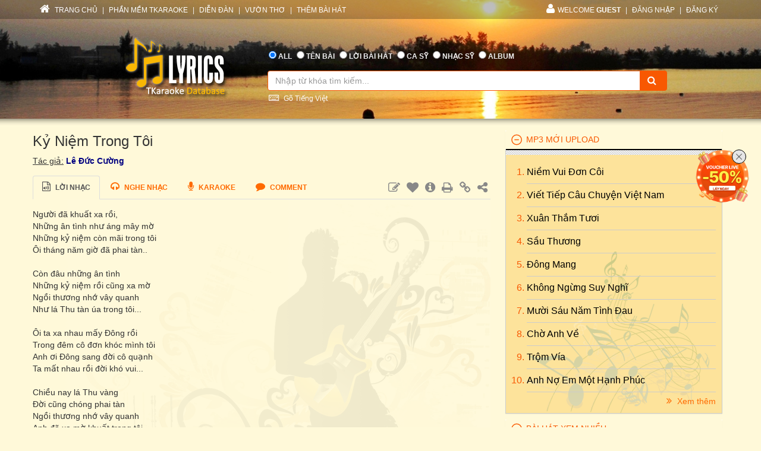

--- FILE ---
content_type: text/html; charset=utf-8
request_url: https://lyric.tkaraoke.com/20144/ky_niem_trong_toi.html
body_size: 146751
content:
<!DOCTYPE html>
<html xmlns="http://www.w3.org/1999/xhtml">
<head><title>
	Lời bài hát Kỷ Niệm Trong Tôi (Lê Đức Cường) [có nhạc nghe]
</title><meta charset="utf-8" /><meta http-equiv="X-UA-Compatible" content="IE=edge" /><meta name="viewport" content="width=device-width, initial-scale=1" /><meta property="og:type" content="website" /><meta property="fb:admins" content="100001619534979" /><meta property="og:image" content="//lyric.tkaraoke.com/resources/images/fblogo.jpg" /><meta property="fb:app_id" content="618580124949313" />
  <meta name="description" content="Lời bài hát Kỷ Niệm Trong Tôi  Lê Đức Cường . Ca sĩ thể hiện: Ngọc Lan, Thanh Hà, Hà Thanh Xuân, Phương Hồng Quế, Ái Vân, Hương Lan, Trường Kha, Diễm Liên, Trần Cao, Kiều Nga, Như Mai, Ngọc Bích, Don Hồ, và Lưu Bích" /><meta name="keywords" content="Lời bài hát Kỷ Niệm Trong Tôi,Ngọc Lan,Thanh Hà,Hà Thanh Xuân,Phương Hồng Quế,Ái Vân,Hương Lan,Trường Kha,Diễm Liên,Trần Cao,Kiều Nga,Như Mai,Ngọc Bích,Don Hồ,Lưu Bích" /><link rel="canonical" href="https://lyric.tkaraoke.com/20144/ky_niem_trong_toi.html" /><meta property="og:title" content="Lời bài hát Kỷ Niệm Trong Tôi" />
<meta property="og:description" content="Lời bài hát Kỷ Niệm Trong Tôi  Lê Đức Cường . Ca sĩ thể hiện: Ngọc Lan, Thanh Hà, Hà Thanh Xuân, Phương Hồng Quế, Ái Vân, Hương Lan, Trường Kha, Diễm Liên, Trần Cao, Kiều Nga, Như Mai, Ngọc Bích, Don Hồ, và Lưu Bích" /><meta property="og:url" content="https://lyric.tkaraoke.com/20144/ky_niem_trong_toi.html" />

<link href="//maxcdn.bootstrapcdn.com/font-awesome/4.2.0/css/font-awesome.min.css" rel="stylesheet" /><link href="/contents/bs?v=NS3rqGmkdSzThqkuESomZ5hnh3HuaHzpVPaOaX2en_w1" rel="stylesheet"/>
<link href="/csslibs?v=g-_-avYsJjmH8qAmZpMNJUtVClYt4QMHCiPzpteYlXE1" rel="stylesheet"/>
<link href="/contents/core?v=yEGvhjefSUuGGLb-V9eWJ0OMRjDLG9QfFe9QUai6Gvg1" rel="stylesheet"/>

  <!--[if lt IE 9]>
      <script src="https://oss.maxcdn.com/libs/html5shiv/3.7.0/html5shiv.js"></script>
      <script src="https://oss.maxcdn.com/libs/respond.js/1.4.2/respond.min.js"></script>
    <![endif]-->
  
  <link href="/css-jplayer?v=yTnjPMAE25btqWcheO2Vr1FCZS7I1VG4ouTF9e1LzDA1" rel="stylesheet"/>

  <link href="/jplayer-video?v=dro82zzoe9B-uNaPKL0UORbGCSdDC04y93d194wJiLE1" rel="stylesheet"/>

<link href="/contents/media?v=P4lHISKXoHdWCdnFdp4LTp2lg3TkZihQ_fxUB8CQw4k1" rel="stylesheet"/>

  <!-- Google Tag Manager -->
  <script>(function (w, d, s, l, i) {
      w[l] = w[l] || []; w[l].push({
        'gtm.start':
          new Date().getTime(), event: 'gtm.js'
      }); var f = d.getElementsByTagName(s)[0],
        j = d.createElement(s), dl = l != 'dataLayer' ? '&l=' + l : ''; j.async = true; j.src =
          'https://www.googletagmanager.com/gtm.js?id=' + i + dl; f.parentNode.insertBefore(j, f);
    })(window, document, 'script', 'dataLayer', 'GTM-W32K5MKL');</script>
  <!-- End Google Tag Manager -->
</head>
<body>
  <form name="form1" method="post" action="/20144/ky_niem_trong_toi.html" onkeypress="javascript:return WebForm_FireDefaultButton(event, 'btnSearch')" id="form1">
<div>
<input type="hidden" name="__EVENTTARGET" id="__EVENTTARGET" value="" />
<input type="hidden" name="__EVENTARGUMENT" id="__EVENTARGUMENT" value="" />

</div>

<script type="text/javascript">
//<![CDATA[
var theForm = document.forms['form1'];
if (!theForm) {
    theForm = document.form1;
}
function __doPostBack(eventTarget, eventArgument) {
    if (!theForm.onsubmit || (theForm.onsubmit() != false)) {
        theForm.__EVENTTARGET.value = eventTarget;
        theForm.__EVENTARGUMENT.value = eventArgument;
        theForm.submit();
    }
}
//]]>
</script>


<script src="/WebResource.axd?d=Uv5XtSisQWQSNE6NEHEeOyxEBfOMsu63KpTJv3kPyV_IIqZJkz7JqVPHE3ZQ9ol7lKS09DD3OVN7SZqV37Q0xOS6XrM1&amp;t=638901284248157332" type="text/javascript"></script>

    <div class="container-fluid">
      
      <div class="row wrapper-search wrapper-search-master">
        
        <div class="col-md-12 div-menu-top">
          <div class="container" id="divTopMenu">
            

<ul class="list-inline ul-menu-top pull-left hidden-sm hidden-xs">
  <li><a href="/">
    <i class="fa fa-home"></i>
    TRANG CHỦ</a>
  </li>
  <li>|</li>
  <li><a href="https://www.tkaraoke.com/" target="_blank">PHẦN MỀM TKARAOKE</a></li>
  <li>|</li>
  <li><a href="https://www.tkaraoke.com/forums/" target="_blank">DIỄN ĐÀN</a></li>
  <li>|</li>
  <li><a href="https://poem.tkaraoke.com/" target="_blank">VƯỜN THƠ</a></li>
  <li>|</li>
  <li><a href="/AddSong.aspx">THÊM BÀI HÁT</a></li>
</ul>

<ul class="list-inline pull-left ul-menu-top hidden-lg hidden-md">
  <li class="dropdown text-left">
    <a href="#" class="dropdown-toggle" data-toggle="dropdown">
      <i class="fa fa-list" style="font-size: 14px !important"></i>
      MENU
      <span class="caret"></span>
    </a>
    <ul class="dropdown-menu">
      <li><a href="/">TRANG CHỦ</a>
      </li>
      <li><a href="https://www.tkaraoke.com/" target="_blank">PHẦN MỀM TKARAOKE</a></li>
      <li><a href="https://www.tkaraoke.com/forums/" target="_blank">DIỄN ĐÀN</a></li>
      <li><a href="https://poem.tkaraoke.com/" target="_blank">VƯỜN THƠ</a></li>
      <li><a href="/AddSong.aspx">THÊM BÀI HÁT</a></li>
    </ul>
  </li>
</ul>

<div id="divRightMenu">
  <ul class="list-inline ul-menu-top pull-right">
    <li class="dropdown">
      <a class="dropdown-toggle" data-toggle="dropdown" href="javascript:void(0)" style='text-transform:uppercase;'>
        <i class="fa fa-user"></i>WELCOME
      <strong>Guest</strong>
        
      </a>
      
      

      
      <ul id="plhNoLoginArea_Mobile" class="dropdown-menu hidden-lg hidden-md">
        <li>
          <a href="javascript:void(0)" class="a-login-ajax"><i class='fa fa-sign-in'></i>Đăng nhập</a>
        </li>
        <li>
          <a href="/Register.aspx"><i class='fa fa-file-text-o'></i>Đăng ký</a>
        </li>
      </ul>
    </li>

    
      <li class="hidden-sm hidden-xs">|</li>      
      <li class="hidden-sm hidden-xs">
        <a href="javascript:void(0)" class="a-login-ajax">ĐĂNG NHẬP</a>
      </li>
      <li class="hidden-sm hidden-xs">|</li>
      <li class="hidden-sm hidden-xs">
        <a href="/Register.aspx">ĐĂNG KÝ</a>
      </li>
    
  </ul>
</div>


          </div>
        </div>
        
        <div class="col-md-12 div-form-search div-form-search-master">
          <div class="container div-form div-form-master">
            <div class="row">
              <div class="col-md-1 col-sm-1 col-xs-12"></div>
              
              <div class="col-md-3 col-sm-3 col-xs-12 text-center">
                <img alt="logo" src="/bootstrap/img/logo.png" class="img-responsive" style="display: inline" />
              </div>
              
              <div class="col-md-7 col-sm-7 col-xs-12" style="padding-left: 0px !important; padding-right: 0px !important">
                
<table class="table table-condensed table-noborder">
  <tr>
    <td>
      <ul class="list-inline ul-menu-top ul-option-search">
        <li class="active">
          <input value="radAll" name="ctl00$ucSearchBox$SearchType" type="radio" id="radAll" checked="checked" />
          <label for="radAll">ALL</label>
        </li>
        <li>
          <input value="radName" name="ctl00$ucSearchBox$SearchType" type="radio" id="radName" />
          <label for="radName" class="hidden-xs">TÊN BÀI</label>
          <label for="radName" class="hidden-lg hidden-md hidden-sm">TÊN</label>
        </li>
        <li>
          <input value="radLyric" name="ctl00$ucSearchBox$SearchType" type="radio" id="radLyric" />
          <label for="radLyric" class="hidden-sm hidden-xs">LỜI BÀI HÁT</label>
          <label for="radLyric" class="hidden-lg hidden-md hidden-xs">LỜI BÀI</label>
          <label for="radLyric" class="hidden-lg hidden-md hidden-sm">LỜI</label>
        </li>
        <li>
          <input value="radSinger" name="ctl00$ucSearchBox$SearchType" type="radio" id="radSinger" />
          <label for="radSinger" class="hidden-xs">CA SỸ</label>
          <label for="radSinger" class="hidden-lg hidden-md hidden-sm">C.SỸ</label>
        </li>
        <li>
          <input value="radWriter" name="ctl00$ucSearchBox$SearchType" type="radio" id="radWriter" />
          <label for="radAuthor" class="hidden-xs">NHẠC SỸ</label>
          <label for="radAuthor" class="hidden-lg hidden-md hidden-sm">N.SỸ</label>
        </li>
        <li>
          <input value="radAlbum" name="ctl00$ucSearchBox$SearchType" type="radio" id="radAlbum" class="hidden-xs" />
          <label for="radAlbum" class="hidden-xs">ALBUM</label>
        </li>
      </ul>
    </td>
  </tr>
  <tr>
    <td>
      <div class="input-group div-search-box">
        <input name="ctl00$ucSearchBox$txbQuery" type="text" id="txbQuery" class="form-control input-orange txtKeyword" placeholder="Nhập từ khóa tìm kiếm..." autocomplete="off" />
        
        <a title="Keyboard Vietnamese" class="bt-open-keyboard" href="#divKeyboard" id="jmudim_link0"><i class="fa fa-keyboard-o"></i>&nbsp;Gõ Tiếng Việt</a>
        <span class="input-group-btn">
          <a id="btnSearch" class="btn btn-warning btn-orange" href="javascript:__doPostBack(&#39;ctl00$ucSearchBox$btnSearch&#39;,&#39;&#39;)">
            <i class="fa fa-search"></i>
          </a>
        </span>
      </div>
    </td>
  </tr>
</table>

              </div>
              <div class="col-md-1 col-sm-1 col-xs-12"></div>
            </div>
          </div>
        </div>
      </div>
      
      <div class="row div-content-page">
        <div class="container div-content-master">
          <div class="row">
            
            <div class="col-md-8 col-sm-8 col-xs-12" id="divLeftColumn">
              
  <div id="panSongView">
	
    
    <h3 class="h3-title-song">
      Kỷ Niệm Trong Tôi</h3>
    
    <div class="div-author">
      <u>Tác giả:</u>
      <span class="span-author">
        <a href="/1953/le_duc_cuong/" title="Nhạc sĩ Lê Đức Cường">Lê Đức Cường</a></span>
    </div>
    
    <div class="div-lyric">
      <ul class="nav nav-tabs">
        <li class="active"><a href="#" id="#lyricText">
          <i class="fa fa-file-audio-o"></i>
          Lời nhạc</a></li>
        <li>
          <a href="#playMp3">
            <i class="fa fa-headphones"></i>
            <span class="hidden-sm hidden-xs">Nghe nhạc</span>
          </a>
        </li>
        <li>
          <a href="#playKaraoke">
            <i class="fa fa-microphone"></i>
            <span class="hidden-sm hidden-xs">Karaoke</span>
          </a>
        </li>
        <li class="hidden-xs">
          <a href="#commentFacebook">
            <i class="fa fa-comment"></i>
            <span class="hidden-sm hidden-xs">Comment</span>
          </a>
        </li>
        
        <li class="pull-right hidden-xs">
          <ul class="list-inline ul-control">
            <li><a onclick="RequestEditSong('/AddSong.aspx?sid=20144&cmd=edit');" href="javascript:;" title="Sửa bài hát"><i class="fa fa-edit"></i></a></li>
            <li><a href="javascript:;" id="linkFavPC" title="Thêm vào danh sách yêu thích"><i class='fa fa-heart'></i></a></li>
            <li><a href="javascript:;" title="Thông tin về bài hát" class="a-popover" id="InfoSong"><i class="fa fa-info-circle"></i></a></li>
            
            <li class="hidden-sm hidden-xs"><a href="/PrintSong.aspx?sid=20144" title="In bài hát" target="_blank"><i class="fa fa-print"></i></a></li>
            <li><a href="javascript:;" id="linkTo" title="Link bài hát vào form hoặc blog" class="a-popover"><i class="fa fa-link"></i></a></li>
            <li>
              <a href="javascript:void(0)" class="a-open-modal" title="Chia sẻ bài hát" data-toggle="modal" data-src="/MailToFriend.aspx?sid=20144&type=s" data-height="390px" data-width="350px">
                <i class="fa fa-share-alt"></i>
              </a>
            </li>
            
          </ul>
        </li>
        
        <li class="dropdown hidden-lg hidden-md hidden-sm pull-right">
          <a href="#" class="a-open-cog-mobile dropdown-toggle" data-toggle="dropdown">
            <i class="fa fa-cog" style="font-size: 20px !important"></i>
            <i class="fa fa-caret-down"></i>
          </a>
          <ul class="dropdown-menu">
            <li><a onclick="RequestEditSong('/AddSong.aspx?sid=20144&cmd=edit');" href="javascript:;" title="Sửa bài hát"><i class="fa fa-edit"></i>
              Sửa bài hát
            </a></li>
            <li><a href="javascript:;" id="linkFav" title="Thêm vào danh sách yêu thích"><i class='fa fa-heart'></i>
              Thêm vào danh sách yêu thích
            </a></li>
            <li><a href="#" title="Thông tin về bài hát" class="a-open-modal-popover" data-id="divInfoSong"><i class="fa fa-info-circle"></i>
              Thông tin về bài hát
            </a></li>
            <li><a href="/PrintSong.aspx?sid=20144" title="In bài hát" target="_blank"><i class="fa fa-print"></i>
               In bài hát
            </a></li>
            <li><a href="#" title="Link bài hát vào form hoặc blog" class="a-open-modal-popover" data-id="divLinkForum"><i class="fa fa-link"></i>
              Link bài hát vào form hoặc blog
            </a></li>
            <li>
              <a href="javascript:void(0)" class="a-open-modal" title="Chia sẻ bài hát" data-toggle="modal" data-src="/MailToFriend.aspx?sid=20144&type=s" data-height="390px" data-width="350px">
                <i class="fa fa-share-alt"></i>
                Chia sẻ bài hát
              </a></li>
            
          </ul>
        </li>
      </ul>
      <div class="div-lyric-body">
        
        
        
        <div class="div-content-lyric">
          Người đã khuất xa rồi, <br />Những ân tình như áng mây mờ <br />Những kỷ niệm còn mãi trong tôi <br />Ôi tháng năm giờ đã phai tàn.. <br /><br />Còn đâu những ân tình <br />Những kỷ niệm rồi cũng xa mờ <br />Ngồi thương nhớ vây quanh <br />Như lá Thu tàn úa trong tôi... <br /><br />Ôi ta xa nhau mấy Đông rồi <br />Trong đêm cô đơn khóc mình tôi <br />Anh ơi Đông sang đời cô quạnh <br />Ta mất nhau rồi đời khó vui... <br /><br />Chiều nay lá Thu vàng <br />Đời cũng chóng phai tàn <br />Ngồi thương nhớ vây quanh <br />Anh đã xa mờ khuất trong tôi...
        </div>

        
        <div class="div-like-facebook-song">
          <div style="margin-right:5px;" class="fb-send" data-href="https://lyric.tkaraoke.com/20144/ky_niem_trong_toi.html" data-layout="button-count"></div><div class='fb-like' data-href='https://lyric.tkaraoke.com/20144/ky_niem_trong_toi.html' data-layout='button_count' data-action='like' data-show-faces='false' data-share='true'></div>

        </div>


        
        <div class="row">
          
<div class="col-md-6 col-sm-6 col-xs-12 div-other-song">
  <h4>
    <i class="fa fa-file-audio-o"></i>
    Bài hát trong album</h4>
  
      <ul class="ol-list-song">
    
      <li>
        <a href="/14302/playlist/thanh_ha/" title="Album/playlist Thanh Ha">
          &bull;&nbsp;
          Thanh Ha</a>
      </li>
    
      <li>
        <a href="/15582/playlist/the_best_of_da_vu_1/" title="Album/playlist The Best Of Dạ Vũ 1">
          &bull;&nbsp;
          The Best Of Dạ Vũ 1</a>
      </li>
    
      <li>
        <a href="/18171/playlist/chieu_nghe_bien_hat/" title="Album/playlist Chiều Nghe Biển Hát">
          &bull;&nbsp;
          Chiều Nghe Biển Hát</a>
      </li>
    
      <li>
        <a href="/19613/playlist/mua_sai_gon_mua_ha_noi/" title="Album/playlist Mưa Sài Gòn Mưa Hà Nội">
          &bull;&nbsp;
          Mưa Sài Gòn Mưa Hà Nội</a>
      </li>
    
      <li>
        <a href="/20080/playlist/cho_nhau_kiep_nao/" title="Album/playlist Chờ Nhau Kiếp Nào">
          &bull;&nbsp;
          Chờ Nhau Kiếp Nào</a>
      </li>
    
      <li>
        <a href="/20338/playlist/dan_ong___phuong_hong_que/" title="Album/playlist Đàn Ông - Phương Hồng Quế">
          &bull;&nbsp;
          Đàn Ông - Phương Hồng Quế</a>
      </li>
    
      <li>
        <a href="/21080/playlist/xa_vang/" title="Album/playlist Xa Vắng">
          &bull;&nbsp;
          Xa Vắng</a>
      </li>
    
      <li>
        <a href="/21136/playlist/mua_tren_bien_vang___ha_thanh_xuan/" title="Album/playlist Mưa Trên Biển Vắng - Hà Thanh Xuân">
          &bull;&nbsp;
          Mưa Trên Biển Vắng - Hà Thanh Xuân</a>
      </li>
    
      <li>
        <a href="/21193/playlist/hay_noi_yeu_em_dem_nay/" title="Album/playlist Hãy Nói Yêu Em Đêm Nay">
          &bull;&nbsp;
          Hãy Nói Yêu Em Đêm Nay</a>
      </li>
    
      </ul>
    
</div>
          
<div class="col-md-6 col-sm-6 col-xs-12 div-other-song">
  <h4>
    <i class="fa fa-file-text-o"></i>
    Bài hát tương tự</h4>
   
      <ul class="ol-list-song">
    
      <li class="seo-song-relation truncate">
        <a href="/34934/ha_noi_nhung_ky_niem_trong_toi.html" title="Lời của bài hát Hà Nội Những Kỷ Niệm Trong Tôi" class="a-title-song">
          &bull;&nbsp;
          Hà Nội Những Kỷ Niệm Trong Tôi

          
        </a>    
        <span class='span-author' style='color:navy!important;'>(<a href="/1321/doan_bong/" title="Nhạc sĩ Đoàn Bổng">Đoàn Bổng</a>)</span>
      </li>
    
      </ul>
    
</div>



        </div>
      </div>
    </div>

    
    <div class="panel panel-warning" id="playMp3" style="padding-left: 0px !important; padding-right: 0px !important">
      <div class="panel-heading" style="padding-bottom: 5px !important;">
        <ul class="list-inline ul-heading-play-audio">
          <li>
            <i class="fa fa-headphones"></i>
            <b>Nghe nhạc</b>
          </li>
          <li class="hidden-xs">
            
            <a href="/FAQ.aspx" title="Các câu hỏi thường gặp về chức năng Nghe Nhạc"
              target="_blank">
              <img style="vertical-align: bottom;" src="/resources/images/question25.gif" alt="Các câu hỏi thường gặp về chức năng Nghe Nhạc" border="0" />
            </a>
          </li>
        </ul>
        
        <ul id="divPlayAllMp3" class="list-inline ul-heading-play-audio">
          <li>
            <input id="chkPlayAllMp3" type="checkbox" />
            <label id="lblPlayAll" for="chkPlayAllMp3" style="font-weight: 100 !important;">Nghe tất cả 15 b&#224;i.</label>
          </li>
          <li>
            <a href="javascript:;" id="linkPlayPreSinger">
              <i class="fa fa-backward"></i>
              Previous</a>
          </li>
          <li>
            <a href="javascript:;" id="linkPlayNextSinger">Next
              <i class="fa fa-forward" style="padding-left: 5px !important; padding-right: 0px !important;"></i>
            </a>
          </li>
        </ul>
        
        
      </div>
      <div class="panel-body" style="background-color: #fcf9e8 !important;">
        
        <div class="row">
          <div class="col-md-12">
            
                <div class="div-mp3-item">

                  

                  <a id="226971"></a>
                  
                  <ul class="list-inline pull-right ul-option-jplay">
                    
                    <li>
                      <a title="Nghe bài hat" href="/mp3/226971_ky_niem_trong_toi_tran_cao.html"><i class="fa fa-headphones"></i></a>
                    </li>
                    
                    <li>
                      <a title="Download Mp3" href="javascript:;" onclick="RequestDownloadMp3(20144,226971);">
                        <i class="fa fa-download"></i>
                        DL</a>
                    </li>
                    <li>
                      <a href='/20144/ky_niem_trong_toi.html#226971'>
                        <i class="fa fa-link"></i>
                        Link</a>
                    </li>
                  </ul>
                  <div class="row" style="padding-bottom: 5px !important;">
                    <div class="col-md-11 col-sm-10 col-xs-10" style="padding-right: 1px !important;">
                      <div id='jp_container_226971' class="jp_container">
                        
                        <div class="div-full-width">
                          <div class="jp-control">
                            <a href="javascript:;" id="play226971" class="jp-play" title="Play"></a>
                            <a href="javascript:;" class="jp-pause" title="Pause" style="display: none;"></a>
                          </div>
                          <div class="SongInfo">
                            <a href='/115355/singer/tran_cao/' class='Singer' title='Ca sĩ Trần Cao'><b>Trần Cao</b></a>
                          </div>
                        </div>
                        
                        <div class="div-full-width">
                          <span id="totalTime_226971" class="jp-duration"></span>
                          <div id="waveform_226971" class="progress-container">
                            
                            <div class="waveform-container">
                              <img alt='' id="imgwaveform_226971" class="img-responsive" loading="lazy" />
                            </div>
                            
                            <div class="jp-progress">
                              <div class="buffering-bar"></div>
                              <div class="jp-seek-bar">
                                <div class="jp-play-bar" style="background-color: #FCF9E8;">
                                  <span id="currentTime_226971" class="jp-current-time"></span>
                                </div>
                              </div>
                            </div>
                          </div>
                          <div class="jp-no-solution">
                            <span>Update Required</span>
                            To play the media you will need to either update your browser to a recent version or update your <a href="//get.adobe.com/flashplayer/" target="_blank">Flash plugin</a>.
                          </div>
                        </div>
                      </div>
                    </div>
                    <div class="col-md-1 col-sm-2 col-xs-2" style="padding-left: 1px !important;">
                      <ul class="ul-option-play-item">
                        <li>
                          <a class="a-open-modal" data-src="/AddSongToAlbum.aspx?sid=20144&srid=226971" data-height="450px" data-width="350px" data-target="#myModal" href="javascript:void(0)" title="Thêm bài hát vào album.">
                            <i class="fa fa-file-audio-o" title='Thêm bài hát vào album.'></i>
                          </a>
                        </li>
                        <li>
                          <a href="../RPGenerator.aspx?sid=20144&srid=226971" title="Tạo code cho forum hoặc blog" target="_blank">
                            <i class="fa fa-file-code-o" title='Tạo code cho forum hoặc blog'></i>
                          </a>
                        </li>
                        <li>
                          <a class="a-open-modal" data-src="/ReportError.aspx?sid=20144&srid=226971&cat=mp3" data-height="400px" data-width="350px" data-target="#myModalReport" title="Báo lỗi (không nghe được, không đúng bài hát, v.v.)">
                            <i class="fa fa-exclamation-triangle" title='Báo lỗi (không nghe được, không đúng bài hát, v.v.)'></i>
                          </a>
                        </li>
                      </ul>
                    </div>
                  </div>
                  
                    <hr style="width: 99%; margin: 3px auto; border-style: dotted;" />
                  
                </div>
              
                <div class="div-mp3-item">

                  

                  <a id="225340"></a>
                  
                  <ul class="list-inline pull-right ul-option-jplay">
                    
                    <li>
                      <a title="Nghe bài hat" href="/mp3/225340_ky_niem_trong_toi_ha_thanh_xuan.html"><i class="fa fa-headphones"></i></a>
                    </li>
                    
                    <li>
                      <a title="Download Mp3" href="javascript:;" onclick="RequestDownloadMp3(20144,225340);">
                        <i class="fa fa-download"></i>
                        DL</a>
                    </li>
                    <li>
                      <a href='/20144/ky_niem_trong_toi.html#225340'>
                        <i class="fa fa-link"></i>
                        Link</a>
                    </li>
                  </ul>
                  <div class="row" style="padding-bottom: 5px !important;">
                    <div class="col-md-11 col-sm-10 col-xs-10" style="padding-right: 1px !important;">
                      <div id='jp_container_225340' class="jp_container">
                        
                        <div class="div-full-width">
                          <div class="jp-control">
                            <a href="javascript:;" id="play225340" class="jp-play" title="Play"></a>
                            <a href="javascript:;" class="jp-pause" title="Pause" style="display: none;"></a>
                          </div>
                          <div class="SongInfo">
                            <a href='/104132/singer/ha_thanh_xuan/' class='Singer' title='Ca sĩ Hà Thanh Xuân'><b>Hà Thanh Xuân</b></a>
                          </div>
                        </div>
                        
                        <div class="div-full-width">
                          <span id="totalTime_225340" class="jp-duration"></span>
                          <div id="waveform_225340" class="progress-container">
                            
                            <div class="waveform-container">
                              <img alt='' id="imgwaveform_225340" class="img-responsive" loading="lazy" />
                            </div>
                            
                            <div class="jp-progress">
                              <div class="buffering-bar"></div>
                              <div class="jp-seek-bar">
                                <div class="jp-play-bar" style="background-color: #FCF9E8;">
                                  <span id="currentTime_225340" class="jp-current-time"></span>
                                </div>
                              </div>
                            </div>
                          </div>
                          <div class="jp-no-solution">
                            <span>Update Required</span>
                            To play the media you will need to either update your browser to a recent version or update your <a href="//get.adobe.com/flashplayer/" target="_blank">Flash plugin</a>.
                          </div>
                        </div>
                      </div>
                    </div>
                    <div class="col-md-1 col-sm-2 col-xs-2" style="padding-left: 1px !important;">
                      <ul class="ul-option-play-item">
                        <li>
                          <a class="a-open-modal" data-src="/AddSongToAlbum.aspx?sid=20144&srid=225340" data-height="450px" data-width="350px" data-target="#myModal" href="javascript:void(0)" title="Thêm bài hát vào album.">
                            <i class="fa fa-file-audio-o" title='Thêm bài hát vào album.'></i>
                          </a>
                        </li>
                        <li>
                          <a href="../RPGenerator.aspx?sid=20144&srid=225340" title="Tạo code cho forum hoặc blog" target="_blank">
                            <i class="fa fa-file-code-o" title='Tạo code cho forum hoặc blog'></i>
                          </a>
                        </li>
                        <li>
                          <a class="a-open-modal" data-src="/ReportError.aspx?sid=20144&srid=225340&cat=mp3" data-height="400px" data-width="350px" data-target="#myModalReport" title="Báo lỗi (không nghe được, không đúng bài hát, v.v.)">
                            <i class="fa fa-exclamation-triangle" title='Báo lỗi (không nghe được, không đúng bài hát, v.v.)'></i>
                          </a>
                        </li>
                      </ul>
                    </div>
                  </div>
                  
                    <hr style="width: 99%; margin: 3px auto; border-style: dotted;" />
                  
                </div>
              
                <div class="div-mp3-item">

                  

                  <a id="219206"></a>
                  
                  <ul class="list-inline pull-right ul-option-jplay">
                    
                    <li>
                      <a title="Nghe bài hat" href="/mp3/219206_ky_niem_trong_toi_ai_van_huong_lan.html"><i class="fa fa-headphones"></i></a>
                    </li>
                    
                    <li>
                      <a title="Download Mp3" href="javascript:;" onclick="RequestDownloadMp3(20144,219206);">
                        <i class="fa fa-download"></i>
                        DL</a>
                    </li>
                    <li>
                      <a href='/20144/ky_niem_trong_toi.html#219206'>
                        <i class="fa fa-link"></i>
                        Link</a>
                    </li>
                  </ul>
                  <div class="row" style="padding-bottom: 5px !important;">
                    <div class="col-md-11 col-sm-10 col-xs-10" style="padding-right: 1px !important;">
                      <div id='jp_container_219206' class="jp_container">
                        
                        <div class="div-full-width">
                          <div class="jp-control">
                            <a href="javascript:;" id="play219206" class="jp-play" title="Play"></a>
                            <a href="javascript:;" class="jp-pause" title="Pause" style="display: none;"></a>
                          </div>
                          <div class="SongInfo">
                            <a href='/100126/singer/ai_van/' class='Singer' title='Ca sĩ Ái Vân'><b>Ái Vân</b></a> & <a href='/100040/singer/huong_lan/' class='Singer' title='Ca sĩ Hương Lan'><b>Hương Lan</b></a>
                          </div>
                        </div>
                        
                        <div class="div-full-width">
                          <span id="totalTime_219206" class="jp-duration"></span>
                          <div id="waveform_219206" class="progress-container">
                            
                            <div class="waveform-container">
                              <img alt='' id="imgwaveform_219206" class="img-responsive" loading="lazy" />
                            </div>
                            
                            <div class="jp-progress">
                              <div class="buffering-bar"></div>
                              <div class="jp-seek-bar">
                                <div class="jp-play-bar" style="background-color: #FCF9E8;">
                                  <span id="currentTime_219206" class="jp-current-time"></span>
                                </div>
                              </div>
                            </div>
                          </div>
                          <div class="jp-no-solution">
                            <span>Update Required</span>
                            To play the media you will need to either update your browser to a recent version or update your <a href="//get.adobe.com/flashplayer/" target="_blank">Flash plugin</a>.
                          </div>
                        </div>
                      </div>
                    </div>
                    <div class="col-md-1 col-sm-2 col-xs-2" style="padding-left: 1px !important;">
                      <ul class="ul-option-play-item">
                        <li>
                          <a class="a-open-modal" data-src="/AddSongToAlbum.aspx?sid=20144&srid=219206" data-height="450px" data-width="350px" data-target="#myModal" href="javascript:void(0)" title="Thêm bài hát vào album.">
                            <i class="fa fa-file-audio-o" title='Thêm bài hát vào album.'></i>
                          </a>
                        </li>
                        <li>
                          <a href="../RPGenerator.aspx?sid=20144&srid=219206" title="Tạo code cho forum hoặc blog" target="_blank">
                            <i class="fa fa-file-code-o" title='Tạo code cho forum hoặc blog'></i>
                          </a>
                        </li>
                        <li>
                          <a class="a-open-modal" data-src="/ReportError.aspx?sid=20144&srid=219206&cat=mp3" data-height="400px" data-width="350px" data-target="#myModalReport" title="Báo lỗi (không nghe được, không đúng bài hát, v.v.)">
                            <i class="fa fa-exclamation-triangle" title='Báo lỗi (không nghe được, không đúng bài hát, v.v.)'></i>
                          </a>
                        </li>
                      </ul>
                    </div>
                  </div>
                  
                    <hr style="width: 99%; margin: 3px auto; border-style: dotted;" />
                  
                </div>
              
                <div class="div-mp3-item">

                  

                  <a id="187818"></a>
                  
                  <ul class="list-inline pull-right ul-option-jplay">
                    
                    <li>
                      <a title="Nghe bài hat" href="/mp3/187818_ky_niem_trong_toi_huong_lan.html"><i class="fa fa-headphones"></i></a>
                    </li>
                    
                    <li>
                      <a title="Download Mp3" href="javascript:;" onclick="RequestDownloadMp3(20144,187818);">
                        <i class="fa fa-download"></i>
                        DL</a>
                    </li>
                    <li>
                      <a href='/20144/ky_niem_trong_toi.html#187818'>
                        <i class="fa fa-link"></i>
                        Link</a>
                    </li>
                  </ul>
                  <div class="row" style="padding-bottom: 5px !important;">
                    <div class="col-md-11 col-sm-10 col-xs-10" style="padding-right: 1px !important;">
                      <div id='jp_container_187818' class="jp_container">
                        
                        <div class="div-full-width">
                          <div class="jp-control">
                            <a href="javascript:;" id="play187818" class="jp-play" title="Play"></a>
                            <a href="javascript:;" class="jp-pause" title="Pause" style="display: none;"></a>
                          </div>
                          <div class="SongInfo">
                            <a href='/100040/singer/huong_lan/' class='Singer' title='Ca sĩ Hương Lan'><b>Hương Lan</b></a>
                          </div>
                        </div>
                        
                        <div class="div-full-width">
                          <span id="totalTime_187818" class="jp-duration"></span>
                          <div id="waveform_187818" class="progress-container">
                            
                            <div class="waveform-container">
                              <img alt='' id="imgwaveform_187818" class="img-responsive" loading="lazy" />
                            </div>
                            
                            <div class="jp-progress">
                              <div class="buffering-bar"></div>
                              <div class="jp-seek-bar">
                                <div class="jp-play-bar" style="background-color: #FCF9E8;">
                                  <span id="currentTime_187818" class="jp-current-time"></span>
                                </div>
                              </div>
                            </div>
                          </div>
                          <div class="jp-no-solution">
                            <span>Update Required</span>
                            To play the media you will need to either update your browser to a recent version or update your <a href="//get.adobe.com/flashplayer/" target="_blank">Flash plugin</a>.
                          </div>
                        </div>
                      </div>
                    </div>
                    <div class="col-md-1 col-sm-2 col-xs-2" style="padding-left: 1px !important;">
                      <ul class="ul-option-play-item">
                        <li>
                          <a class="a-open-modal" data-src="/AddSongToAlbum.aspx?sid=20144&srid=187818" data-height="450px" data-width="350px" data-target="#myModal" href="javascript:void(0)" title="Thêm bài hát vào album.">
                            <i class="fa fa-file-audio-o" title='Thêm bài hát vào album.'></i>
                          </a>
                        </li>
                        <li>
                          <a href="../RPGenerator.aspx?sid=20144&srid=187818" title="Tạo code cho forum hoặc blog" target="_blank">
                            <i class="fa fa-file-code-o" title='Tạo code cho forum hoặc blog'></i>
                          </a>
                        </li>
                        <li>
                          <a class="a-open-modal" data-src="/ReportError.aspx?sid=20144&srid=187818&cat=mp3" data-height="400px" data-width="350px" data-target="#myModalReport" title="Báo lỗi (không nghe được, không đúng bài hát, v.v.)">
                            <i class="fa fa-exclamation-triangle" title='Báo lỗi (không nghe được, không đúng bài hát, v.v.)'></i>
                          </a>
                        </li>
                      </ul>
                    </div>
                  </div>
                  
                    <hr style="width: 99%; margin: 3px auto; border-style: dotted;" />
                  
                </div>
              
                <div class="div-mp3-item">

                  

                  <a id="182889"></a>
                  
                  <ul class="list-inline pull-right ul-option-jplay">
                    
                    <li>
                      <a title="Nghe bài hat" href="/mp3/182889_ky_niem_trong_toi_nhu_mai.html"><i class="fa fa-headphones"></i></a>
                    </li>
                    
                    <li>
                      <a title="Download Mp3" href="javascript:;" onclick="RequestDownloadMp3(20144,182889);">
                        <i class="fa fa-download"></i>
                        DL</a>
                    </li>
                    <li>
                      <a href='/20144/ky_niem_trong_toi.html#182889'>
                        <i class="fa fa-link"></i>
                        Link</a>
                    </li>
                  </ul>
                  <div class="row" style="padding-bottom: 5px !important;">
                    <div class="col-md-11 col-sm-10 col-xs-10" style="padding-right: 1px !important;">
                      <div id='jp_container_182889' class="jp_container">
                        
                        <div class="div-full-width">
                          <div class="jp-control">
                            <a href="javascript:;" id="play182889" class="jp-play" title="Play"></a>
                            <a href="javascript:;" class="jp-pause" title="Pause" style="display: none;"></a>
                          </div>
                          <div class="SongInfo">
                            <a href='/100208/singer/nhu_mai/' class='Singer' title='Ca sĩ Như Mai'><b>Như Mai</b></a>
                          </div>
                        </div>
                        
                        <div class="div-full-width">
                          <span id="totalTime_182889" class="jp-duration"></span>
                          <div id="waveform_182889" class="progress-container">
                            
                            <div class="waveform-container">
                              <img alt='' id="imgwaveform_182889" class="img-responsive" loading="lazy" />
                            </div>
                            
                            <div class="jp-progress">
                              <div class="buffering-bar"></div>
                              <div class="jp-seek-bar">
                                <div class="jp-play-bar" style="background-color: #FCF9E8;">
                                  <span id="currentTime_182889" class="jp-current-time"></span>
                                </div>
                              </div>
                            </div>
                          </div>
                          <div class="jp-no-solution">
                            <span>Update Required</span>
                            To play the media you will need to either update your browser to a recent version or update your <a href="//get.adobe.com/flashplayer/" target="_blank">Flash plugin</a>.
                          </div>
                        </div>
                      </div>
                    </div>
                    <div class="col-md-1 col-sm-2 col-xs-2" style="padding-left: 1px !important;">
                      <ul class="ul-option-play-item">
                        <li>
                          <a class="a-open-modal" data-src="/AddSongToAlbum.aspx?sid=20144&srid=182889" data-height="450px" data-width="350px" data-target="#myModal" href="javascript:void(0)" title="Thêm bài hát vào album.">
                            <i class="fa fa-file-audio-o" title='Thêm bài hát vào album.'></i>
                          </a>
                        </li>
                        <li>
                          <a href="../RPGenerator.aspx?sid=20144&srid=182889" title="Tạo code cho forum hoặc blog" target="_blank">
                            <i class="fa fa-file-code-o" title='Tạo code cho forum hoặc blog'></i>
                          </a>
                        </li>
                        <li>
                          <a class="a-open-modal" data-src="/ReportError.aspx?sid=20144&srid=182889&cat=mp3" data-height="400px" data-width="350px" data-target="#myModalReport" title="Báo lỗi (không nghe được, không đúng bài hát, v.v.)">
                            <i class="fa fa-exclamation-triangle" title='Báo lỗi (không nghe được, không đúng bài hát, v.v.)'></i>
                          </a>
                        </li>
                      </ul>
                    </div>
                  </div>
                  
                    <hr style="width: 99%; margin: 3px auto; border-style: dotted;" />
                  
                </div>
              
                <div class="div-mp3-item">

                  

                  <a id="182888"></a>
                  
                  <ul class="list-inline pull-right ul-option-jplay">
                    
                    <li>
                      <a title="Nghe bài hat" href="/mp3/182888_ky_niem_trong_toi_phuong_hong_que.html"><i class="fa fa-headphones"></i></a>
                    </li>
                    
                    <li>
                      <a title="Download Mp3" href="javascript:;" onclick="RequestDownloadMp3(20144,182888);">
                        <i class="fa fa-download"></i>
                        DL</a>
                    </li>
                    <li>
                      <a href='/20144/ky_niem_trong_toi.html#182888'>
                        <i class="fa fa-link"></i>
                        Link</a>
                    </li>
                  </ul>
                  <div class="row" style="padding-bottom: 5px !important;">
                    <div class="col-md-11 col-sm-10 col-xs-10" style="padding-right: 1px !important;">
                      <div id='jp_container_182888' class="jp_container">
                        
                        <div class="div-full-width">
                          <div class="jp-control">
                            <a href="javascript:;" id="play182888" class="jp-play" title="Play"></a>
                            <a href="javascript:;" class="jp-pause" title="Pause" style="display: none;"></a>
                          </div>
                          <div class="SongInfo">
                            <a href='/100735/singer/phuong_hong_que/' class='Singer' title='Ca sĩ Phương Hồng Quế'><b>Phương Hồng Quế</b></a>
                          </div>
                        </div>
                        
                        <div class="div-full-width">
                          <span id="totalTime_182888" class="jp-duration"></span>
                          <div id="waveform_182888" class="progress-container">
                            
                            <div class="waveform-container">
                              <img alt='' id="imgwaveform_182888" class="img-responsive" loading="lazy" />
                            </div>
                            
                            <div class="jp-progress">
                              <div class="buffering-bar"></div>
                              <div class="jp-seek-bar">
                                <div class="jp-play-bar" style="background-color: #FCF9E8;">
                                  <span id="currentTime_182888" class="jp-current-time"></span>
                                </div>
                              </div>
                            </div>
                          </div>
                          <div class="jp-no-solution">
                            <span>Update Required</span>
                            To play the media you will need to either update your browser to a recent version or update your <a href="//get.adobe.com/flashplayer/" target="_blank">Flash plugin</a>.
                          </div>
                        </div>
                      </div>
                    </div>
                    <div class="col-md-1 col-sm-2 col-xs-2" style="padding-left: 1px !important;">
                      <ul class="ul-option-play-item">
                        <li>
                          <a class="a-open-modal" data-src="/AddSongToAlbum.aspx?sid=20144&srid=182888" data-height="450px" data-width="350px" data-target="#myModal" href="javascript:void(0)" title="Thêm bài hát vào album.">
                            <i class="fa fa-file-audio-o" title='Thêm bài hát vào album.'></i>
                          </a>
                        </li>
                        <li>
                          <a href="../RPGenerator.aspx?sid=20144&srid=182888" title="Tạo code cho forum hoặc blog" target="_blank">
                            <i class="fa fa-file-code-o" title='Tạo code cho forum hoặc blog'></i>
                          </a>
                        </li>
                        <li>
                          <a class="a-open-modal" data-src="/ReportError.aspx?sid=20144&srid=182888&cat=mp3" data-height="400px" data-width="350px" data-target="#myModalReport" title="Báo lỗi (không nghe được, không đúng bài hát, v.v.)">
                            <i class="fa fa-exclamation-triangle" title='Báo lỗi (không nghe được, không đúng bài hát, v.v.)'></i>
                          </a>
                        </li>
                      </ul>
                    </div>
                  </div>
                  
                    <hr style="width: 99%; margin: 3px auto; border-style: dotted;" />
                  
                </div>
              
                <div class="div-mp3-item">

                  

                  <a id="182887"></a>
                  
                  <ul class="list-inline pull-right ul-option-jplay">
                    
                    <li>
                      <a title="Nghe bài hat" href="/mp3/182887_ky_niem_trong_toi_kieu_nga.html"><i class="fa fa-headphones"></i></a>
                    </li>
                    
                    <li>
                      <a title="Download Mp3" href="javascript:;" onclick="RequestDownloadMp3(20144,182887);">
                        <i class="fa fa-download"></i>
                        DL</a>
                    </li>
                    <li>
                      <a href='/20144/ky_niem_trong_toi.html#182887'>
                        <i class="fa fa-link"></i>
                        Link</a>
                    </li>
                  </ul>
                  <div class="row" style="padding-bottom: 5px !important;">
                    <div class="col-md-11 col-sm-10 col-xs-10" style="padding-right: 1px !important;">
                      <div id='jp_container_182887' class="jp_container">
                        
                        <div class="div-full-width">
                          <div class="jp-control">
                            <a href="javascript:;" id="play182887" class="jp-play" title="Play"></a>
                            <a href="javascript:;" class="jp-pause" title="Pause" style="display: none;"></a>
                          </div>
                          <div class="SongInfo">
                            <a href='/100166/singer/kieu_nga/' class='Singer' title='Ca sĩ Kiều Nga'><b>Kiều Nga</b></a>
                          </div>
                        </div>
                        
                        <div class="div-full-width">
                          <span id="totalTime_182887" class="jp-duration"></span>
                          <div id="waveform_182887" class="progress-container">
                            
                            <div class="waveform-container">
                              <img alt='' id="imgwaveform_182887" class="img-responsive" loading="lazy" />
                            </div>
                            
                            <div class="jp-progress">
                              <div class="buffering-bar"></div>
                              <div class="jp-seek-bar">
                                <div class="jp-play-bar" style="background-color: #FCF9E8;">
                                  <span id="currentTime_182887" class="jp-current-time"></span>
                                </div>
                              </div>
                            </div>
                          </div>
                          <div class="jp-no-solution">
                            <span>Update Required</span>
                            To play the media you will need to either update your browser to a recent version or update your <a href="//get.adobe.com/flashplayer/" target="_blank">Flash plugin</a>.
                          </div>
                        </div>
                      </div>
                    </div>
                    <div class="col-md-1 col-sm-2 col-xs-2" style="padding-left: 1px !important;">
                      <ul class="ul-option-play-item">
                        <li>
                          <a class="a-open-modal" data-src="/AddSongToAlbum.aspx?sid=20144&srid=182887" data-height="450px" data-width="350px" data-target="#myModal" href="javascript:void(0)" title="Thêm bài hát vào album.">
                            <i class="fa fa-file-audio-o" title='Thêm bài hát vào album.'></i>
                          </a>
                        </li>
                        <li>
                          <a href="../RPGenerator.aspx?sid=20144&srid=182887" title="Tạo code cho forum hoặc blog" target="_blank">
                            <i class="fa fa-file-code-o" title='Tạo code cho forum hoặc blog'></i>
                          </a>
                        </li>
                        <li>
                          <a class="a-open-modal" data-src="/ReportError.aspx?sid=20144&srid=182887&cat=mp3" data-height="400px" data-width="350px" data-target="#myModalReport" title="Báo lỗi (không nghe được, không đúng bài hát, v.v.)">
                            <i class="fa fa-exclamation-triangle" title='Báo lỗi (không nghe được, không đúng bài hát, v.v.)'></i>
                          </a>
                        </li>
                      </ul>
                    </div>
                  </div>
                  
                    <hr style="width: 99%; margin: 3px auto; border-style: dotted;" />
                  
                </div>
              
                <div class="div-mp3-item">

                  

                  <a id="182886"></a>
                  
                  <ul class="list-inline pull-right ul-option-jplay">
                    
                    <li>
                      <a title="Nghe bài hat" href="/mp3/182886_ky_niem_trong_toi_ngoc_lan.html"><i class="fa fa-headphones"></i></a>
                    </li>
                    
                    <li>
                      <a title="Download Mp3" href="javascript:;" onclick="RequestDownloadMp3(20144,182886);">
                        <i class="fa fa-download"></i>
                        DL</a>
                    </li>
                    <li>
                      <a href='/20144/ky_niem_trong_toi.html#182886'>
                        <i class="fa fa-link"></i>
                        Link</a>
                    </li>
                  </ul>
                  <div class="row" style="padding-bottom: 5px !important;">
                    <div class="col-md-11 col-sm-10 col-xs-10" style="padding-right: 1px !important;">
                      <div id='jp_container_182886' class="jp_container">
                        
                        <div class="div-full-width">
                          <div class="jp-control">
                            <a href="javascript:;" id="play182886" class="jp-play" title="Play"></a>
                            <a href="javascript:;" class="jp-pause" title="Pause" style="display: none;"></a>
                          </div>
                          <div class="SongInfo">
                            <a href='/100125/singer/ngoc_lan/' class='Singer' title='Ca sĩ Ngọc Lan'><b>Ngọc Lan</b></a>
                          </div>
                        </div>
                        
                        <div class="div-full-width">
                          <span id="totalTime_182886" class="jp-duration"></span>
                          <div id="waveform_182886" class="progress-container">
                            
                            <div class="waveform-container">
                              <img alt='' id="imgwaveform_182886" class="img-responsive" loading="lazy" />
                            </div>
                            
                            <div class="jp-progress">
                              <div class="buffering-bar"></div>
                              <div class="jp-seek-bar">
                                <div class="jp-play-bar" style="background-color: #FCF9E8;">
                                  <span id="currentTime_182886" class="jp-current-time"></span>
                                </div>
                              </div>
                            </div>
                          </div>
                          <div class="jp-no-solution">
                            <span>Update Required</span>
                            To play the media you will need to either update your browser to a recent version or update your <a href="//get.adobe.com/flashplayer/" target="_blank">Flash plugin</a>.
                          </div>
                        </div>
                      </div>
                    </div>
                    <div class="col-md-1 col-sm-2 col-xs-2" style="padding-left: 1px !important;">
                      <ul class="ul-option-play-item">
                        <li>
                          <a class="a-open-modal" data-src="/AddSongToAlbum.aspx?sid=20144&srid=182886" data-height="450px" data-width="350px" data-target="#myModal" href="javascript:void(0)" title="Thêm bài hát vào album.">
                            <i class="fa fa-file-audio-o" title='Thêm bài hát vào album.'></i>
                          </a>
                        </li>
                        <li>
                          <a href="../RPGenerator.aspx?sid=20144&srid=182886" title="Tạo code cho forum hoặc blog" target="_blank">
                            <i class="fa fa-file-code-o" title='Tạo code cho forum hoặc blog'></i>
                          </a>
                        </li>
                        <li>
                          <a class="a-open-modal" data-src="/ReportError.aspx?sid=20144&srid=182886&cat=mp3" data-height="400px" data-width="350px" data-target="#myModalReport" title="Báo lỗi (không nghe được, không đúng bài hát, v.v.)">
                            <i class="fa fa-exclamation-triangle" title='Báo lỗi (không nghe được, không đúng bài hát, v.v.)'></i>
                          </a>
                        </li>
                      </ul>
                    </div>
                  </div>
                  
                    <hr style="width: 99%; margin: 3px auto; border-style: dotted;" />
                  
                </div>
              
                <div class="div-mp3-item">

                  

                  <a id="182885"></a>
                  
                  <ul class="list-inline pull-right ul-option-jplay">
                    
                    <li>
                      <a title="Nghe bài hat" href="/mp3/182885_ky_niem_trong_toi_luu_bich.html"><i class="fa fa-headphones"></i></a>
                    </li>
                    
                    <li>
                      <a title="Download Mp3" href="javascript:;" onclick="RequestDownloadMp3(20144,182885);">
                        <i class="fa fa-download"></i>
                        DL</a>
                    </li>
                    <li>
                      <a href='/20144/ky_niem_trong_toi.html#182885'>
                        <i class="fa fa-link"></i>
                        Link</a>
                    </li>
                  </ul>
                  <div class="row" style="padding-bottom: 5px !important;">
                    <div class="col-md-11 col-sm-10 col-xs-10" style="padding-right: 1px !important;">
                      <div id='jp_container_182885' class="jp_container">
                        
                        <div class="div-full-width">
                          <div class="jp-control">
                            <a href="javascript:;" id="play182885" class="jp-play" title="Play"></a>
                            <a href="javascript:;" class="jp-pause" title="Pause" style="display: none;"></a>
                          </div>
                          <div class="SongInfo">
                            <a href='/100458/singer/luu_bich/' class='Singer' title='Ca sĩ Lưu Bích'><b>Lưu Bích</b></a>
                          </div>
                        </div>
                        
                        <div class="div-full-width">
                          <span id="totalTime_182885" class="jp-duration"></span>
                          <div id="waveform_182885" class="progress-container">
                            
                            <div class="waveform-container">
                              <img alt='' id="imgwaveform_182885" class="img-responsive" loading="lazy" />
                            </div>
                            
                            <div class="jp-progress">
                              <div class="buffering-bar"></div>
                              <div class="jp-seek-bar">
                                <div class="jp-play-bar" style="background-color: #FCF9E8;">
                                  <span id="currentTime_182885" class="jp-current-time"></span>
                                </div>
                              </div>
                            </div>
                          </div>
                          <div class="jp-no-solution">
                            <span>Update Required</span>
                            To play the media you will need to either update your browser to a recent version or update your <a href="//get.adobe.com/flashplayer/" target="_blank">Flash plugin</a>.
                          </div>
                        </div>
                      </div>
                    </div>
                    <div class="col-md-1 col-sm-2 col-xs-2" style="padding-left: 1px !important;">
                      <ul class="ul-option-play-item">
                        <li>
                          <a class="a-open-modal" data-src="/AddSongToAlbum.aspx?sid=20144&srid=182885" data-height="450px" data-width="350px" data-target="#myModal" href="javascript:void(0)" title="Thêm bài hát vào album.">
                            <i class="fa fa-file-audio-o" title='Thêm bài hát vào album.'></i>
                          </a>
                        </li>
                        <li>
                          <a href="../RPGenerator.aspx?sid=20144&srid=182885" title="Tạo code cho forum hoặc blog" target="_blank">
                            <i class="fa fa-file-code-o" title='Tạo code cho forum hoặc blog'></i>
                          </a>
                        </li>
                        <li>
                          <a class="a-open-modal" data-src="/ReportError.aspx?sid=20144&srid=182885&cat=mp3" data-height="400px" data-width="350px" data-target="#myModalReport" title="Báo lỗi (không nghe được, không đúng bài hát, v.v.)">
                            <i class="fa fa-exclamation-triangle" title='Báo lỗi (không nghe được, không đúng bài hát, v.v.)'></i>
                          </a>
                        </li>
                      </ul>
                    </div>
                  </div>
                  
                    <hr style="width: 99%; margin: 3px auto; border-style: dotted;" />
                  
                </div>
              
                <div class="div-mp3-item">

                  

                  <a id="165250"></a>
                  
                  <ul class="list-inline pull-right ul-option-jplay">
                    
                    <li>
                      <a title="Nghe bài hat" href="/mp3/165250_ky_niem_trong_toi_don_ho.html"><i class="fa fa-headphones"></i></a>
                    </li>
                    <li>
                      <a title="Video link" href="/video/165250_ky_niem_trong_toi_don_ho.html">
                        <i class="fa fa-youtube"></i>
                        Video</a>
                    </li>
                    
                    <li>
                      <a href='/20144/ky_niem_trong_toi.html#165250'>
                        <i class="fa fa-link"></i>
                        Link</a>
                    </li>
                  </ul>
                  <div class="row" style="padding-bottom: 5px !important;">
                    <div class="col-md-11 col-sm-10 col-xs-10" style="padding-right: 1px !important;">
                      <div id='jp_container_165250' class="jp_container">
                        
                        <div class="div-full-width">
                          <div class="jp-control">
                            <a href="javascript:;" id="play165250" class="jp-play" title="Play"></a>
                            <a href="javascript:;" class="jp-pause" title="Pause" style="display: none;"></a>
                          </div>
                          <div class="SongInfo">
                            <a href='/100140/singer/don_ho/' class='Singer' title='Ca sĩ Don Hồ'><b>Don Hồ</b></a>(ASIA 5)
                          </div>
                        </div>
                        
                        <div class="div-full-width">
                          <span id="totalTime_165250" class="jp-duration"></span>
                          <div id="waveform_165250" class="progress-container">
                            
                            <div class="waveform-container">
                              <img alt='' id="imgwaveform_165250" class="img-responsive" loading="lazy" />
                            </div>
                            
                            <div class="jp-progress">
                              <div class="buffering-bar"></div>
                              <div class="jp-seek-bar">
                                <div class="jp-play-bar" style="background-color: #FCF9E8;">
                                  <span id="currentTime_165250" class="jp-current-time"></span>
                                </div>
                              </div>
                            </div>
                          </div>
                          <div class="jp-no-solution">
                            <span>Update Required</span>
                            To play the media you will need to either update your browser to a recent version or update your <a href="//get.adobe.com/flashplayer/" target="_blank">Flash plugin</a>.
                          </div>
                        </div>
                      </div>
                    </div>
                    <div class="col-md-1 col-sm-2 col-xs-2" style="padding-left: 1px !important;">
                      <ul class="ul-option-play-item">
                        <li>
                          <a class="a-open-modal" data-src="/AddSongToAlbum.aspx?sid=20144&srid=165250" data-height="450px" data-width="350px" data-target="#myModal" href="javascript:void(0)" title="Thêm bài hát vào album.">
                            <i class="fa fa-file-audio-o" title='Thêm bài hát vào album.'></i>
                          </a>
                        </li>
                        <li>
                          <a href="../RPGenerator.aspx?sid=20144&srid=165250" title="Tạo code cho forum hoặc blog" target="_blank">
                            <i class="fa fa-file-code-o" title='Tạo code cho forum hoặc blog'></i>
                          </a>
                        </li>
                        <li>
                          <a class="a-open-modal" data-src="/ReportError.aspx?sid=20144&srid=165250&cat=mp3" data-height="400px" data-width="350px" data-target="#myModalReport" title="Báo lỗi (không nghe được, không đúng bài hát, v.v.)">
                            <i class="fa fa-exclamation-triangle" title='Báo lỗi (không nghe được, không đúng bài hát, v.v.)'></i>
                          </a>
                        </li>
                      </ul>
                    </div>
                  </div>
                  
                    <hr style="width: 99%; margin: 3px auto; border-style: dotted;" />
                  
                </div>
              
                <div class="div-mp3-item">

                  

                  <a id="164484"></a>
                  
                  <ul class="list-inline pull-right ul-option-jplay">
                    
                    <li>
                      <a title="Nghe bài hat" href="/mp3/164484_ky_niem_trong_toi_don_ho.html"><i class="fa fa-headphones"></i></a>
                    </li>
                    
                    <li>
                      <a title="Download Mp3" href="javascript:;" onclick="RequestDownloadMp3(20144,164484);">
                        <i class="fa fa-download"></i>
                        DL</a>
                    </li>
                    <li>
                      <a href='/20144/ky_niem_trong_toi.html#164484'>
                        <i class="fa fa-link"></i>
                        Link</a>
                    </li>
                  </ul>
                  <div class="row" style="padding-bottom: 5px !important;">
                    <div class="col-md-11 col-sm-10 col-xs-10" style="padding-right: 1px !important;">
                      <div id='jp_container_164484' class="jp_container">
                        
                        <div class="div-full-width">
                          <div class="jp-control">
                            <a href="javascript:;" id="play164484" class="jp-play" title="Play"></a>
                            <a href="javascript:;" class="jp-pause" title="Pause" style="display: none;"></a>
                          </div>
                          <div class="SongInfo">
                            <a href='/100140/singer/don_ho/' class='Singer' title='Ca sĩ Don Hồ'><b>Don Hồ</b></a>
                          </div>
                        </div>
                        
                        <div class="div-full-width">
                          <span id="totalTime_164484" class="jp-duration"></span>
                          <div id="waveform_164484" class="progress-container">
                            
                            <div class="waveform-container">
                              <img alt='' id="imgwaveform_164484" class="img-responsive" loading="lazy" />
                            </div>
                            
                            <div class="jp-progress">
                              <div class="buffering-bar"></div>
                              <div class="jp-seek-bar">
                                <div class="jp-play-bar" style="background-color: #FCF9E8;">
                                  <span id="currentTime_164484" class="jp-current-time"></span>
                                </div>
                              </div>
                            </div>
                          </div>
                          <div class="jp-no-solution">
                            <span>Update Required</span>
                            To play the media you will need to either update your browser to a recent version or update your <a href="//get.adobe.com/flashplayer/" target="_blank">Flash plugin</a>.
                          </div>
                        </div>
                      </div>
                    </div>
                    <div class="col-md-1 col-sm-2 col-xs-2" style="padding-left: 1px !important;">
                      <ul class="ul-option-play-item">
                        <li>
                          <a class="a-open-modal" data-src="/AddSongToAlbum.aspx?sid=20144&srid=164484" data-height="450px" data-width="350px" data-target="#myModal" href="javascript:void(0)" title="Thêm bài hát vào album.">
                            <i class="fa fa-file-audio-o" title='Thêm bài hát vào album.'></i>
                          </a>
                        </li>
                        <li>
                          <a href="../RPGenerator.aspx?sid=20144&srid=164484" title="Tạo code cho forum hoặc blog" target="_blank">
                            <i class="fa fa-file-code-o" title='Tạo code cho forum hoặc blog'></i>
                          </a>
                        </li>
                        <li>
                          <a class="a-open-modal" data-src="/ReportError.aspx?sid=20144&srid=164484&cat=mp3" data-height="400px" data-width="350px" data-target="#myModalReport" title="Báo lỗi (không nghe được, không đúng bài hát, v.v.)">
                            <i class="fa fa-exclamation-triangle" title='Báo lỗi (không nghe được, không đúng bài hát, v.v.)'></i>
                          </a>
                        </li>
                      </ul>
                    </div>
                  </div>
                  
                    <hr style="width: 99%; margin: 3px auto; border-style: dotted;" />
                  
                </div>
              
                <div class="div-mp3-item">

                  

                  <a id="164483"></a>
                  
                  <ul class="list-inline pull-right ul-option-jplay">
                    
                    <li>
                      <a title="Nghe bài hat" href="/mp3/164483_ky_niem_trong_toi_ngoc_bich.html"><i class="fa fa-headphones"></i></a>
                    </li>
                    
                    <li>
                      <a title="Download Mp3" href="javascript:;" onclick="RequestDownloadMp3(20144,164483);">
                        <i class="fa fa-download"></i>
                        DL</a>
                    </li>
                    <li>
                      <a href='/20144/ky_niem_trong_toi.html#164483'>
                        <i class="fa fa-link"></i>
                        Link</a>
                    </li>
                  </ul>
                  <div class="row" style="padding-bottom: 5px !important;">
                    <div class="col-md-11 col-sm-10 col-xs-10" style="padding-right: 1px !important;">
                      <div id='jp_container_164483' class="jp_container">
                        
                        <div class="div-full-width">
                          <div class="jp-control">
                            <a href="javascript:;" id="play164483" class="jp-play" title="Play"></a>
                            <a href="javascript:;" class="jp-pause" title="Pause" style="display: none;"></a>
                          </div>
                          <div class="SongInfo">
                            <a href='/100953/singer/ngoc_bich/' class='Singer' title='Ca sĩ Ngọc Bích'><b>Ngọc Bích</b></a>
                          </div>
                        </div>
                        
                        <div class="div-full-width">
                          <span id="totalTime_164483" class="jp-duration"></span>
                          <div id="waveform_164483" class="progress-container">
                            
                            <div class="waveform-container">
                              <img alt='' id="imgwaveform_164483" class="img-responsive" loading="lazy" />
                            </div>
                            
                            <div class="jp-progress">
                              <div class="buffering-bar"></div>
                              <div class="jp-seek-bar">
                                <div class="jp-play-bar" style="background-color: #FCF9E8;">
                                  <span id="currentTime_164483" class="jp-current-time"></span>
                                </div>
                              </div>
                            </div>
                          </div>
                          <div class="jp-no-solution">
                            <span>Update Required</span>
                            To play the media you will need to either update your browser to a recent version or update your <a href="//get.adobe.com/flashplayer/" target="_blank">Flash plugin</a>.
                          </div>
                        </div>
                      </div>
                    </div>
                    <div class="col-md-1 col-sm-2 col-xs-2" style="padding-left: 1px !important;">
                      <ul class="ul-option-play-item">
                        <li>
                          <a class="a-open-modal" data-src="/AddSongToAlbum.aspx?sid=20144&srid=164483" data-height="450px" data-width="350px" data-target="#myModal" href="javascript:void(0)" title="Thêm bài hát vào album.">
                            <i class="fa fa-file-audio-o" title='Thêm bài hát vào album.'></i>
                          </a>
                        </li>
                        <li>
                          <a href="../RPGenerator.aspx?sid=20144&srid=164483" title="Tạo code cho forum hoặc blog" target="_blank">
                            <i class="fa fa-file-code-o" title='Tạo code cho forum hoặc blog'></i>
                          </a>
                        </li>
                        <li>
                          <a class="a-open-modal" data-src="/ReportError.aspx?sid=20144&srid=164483&cat=mp3" data-height="400px" data-width="350px" data-target="#myModalReport" title="Báo lỗi (không nghe được, không đúng bài hát, v.v.)">
                            <i class="fa fa-exclamation-triangle" title='Báo lỗi (không nghe được, không đúng bài hát, v.v.)'></i>
                          </a>
                        </li>
                      </ul>
                    </div>
                  </div>
                  
                    <hr style="width: 99%; margin: 3px auto; border-style: dotted;" />
                  
                </div>
              
                <div class="div-mp3-item">

                  

                  <a id="164482"></a>
                  
                  <ul class="list-inline pull-right ul-option-jplay">
                    
                    <li>
                      <a title="Nghe bài hat" href="/mp3/164482_ky_niem_trong_toi_truong_kha.html"><i class="fa fa-headphones"></i></a>
                    </li>
                    
                    <li>
                      <a title="Download Mp3" href="javascript:;" onclick="RequestDownloadMp3(20144,164482);">
                        <i class="fa fa-download"></i>
                        DL</a>
                    </li>
                    <li>
                      <a href='/20144/ky_niem_trong_toi.html#164482'>
                        <i class="fa fa-link"></i>
                        Link</a>
                    </li>
                  </ul>
                  <div class="row" style="padding-bottom: 5px !important;">
                    <div class="col-md-11 col-sm-10 col-xs-10" style="padding-right: 1px !important;">
                      <div id='jp_container_164482' class="jp_container">
                        
                        <div class="div-full-width">
                          <div class="jp-control">
                            <a href="javascript:;" id="play164482" class="jp-play" title="Play"></a>
                            <a href="javascript:;" class="jp-pause" title="Pause" style="display: none;"></a>
                          </div>
                          <div class="SongInfo">
                            <a href='/108232/singer/truong_kha/' class='Singer' title='Ca sĩ Trường Kha'><b>Trường Kha</b></a>
                          </div>
                        </div>
                        
                        <div class="div-full-width">
                          <span id="totalTime_164482" class="jp-duration"></span>
                          <div id="waveform_164482" class="progress-container">
                            
                            <div class="waveform-container">
                              <img alt='' id="imgwaveform_164482" class="img-responsive" loading="lazy" />
                            </div>
                            
                            <div class="jp-progress">
                              <div class="buffering-bar"></div>
                              <div class="jp-seek-bar">
                                <div class="jp-play-bar" style="background-color: #FCF9E8;">
                                  <span id="currentTime_164482" class="jp-current-time"></span>
                                </div>
                              </div>
                            </div>
                          </div>
                          <div class="jp-no-solution">
                            <span>Update Required</span>
                            To play the media you will need to either update your browser to a recent version or update your <a href="//get.adobe.com/flashplayer/" target="_blank">Flash plugin</a>.
                          </div>
                        </div>
                      </div>
                    </div>
                    <div class="col-md-1 col-sm-2 col-xs-2" style="padding-left: 1px !important;">
                      <ul class="ul-option-play-item">
                        <li>
                          <a class="a-open-modal" data-src="/AddSongToAlbum.aspx?sid=20144&srid=164482" data-height="450px" data-width="350px" data-target="#myModal" href="javascript:void(0)" title="Thêm bài hát vào album.">
                            <i class="fa fa-file-audio-o" title='Thêm bài hát vào album.'></i>
                          </a>
                        </li>
                        <li>
                          <a href="../RPGenerator.aspx?sid=20144&srid=164482" title="Tạo code cho forum hoặc blog" target="_blank">
                            <i class="fa fa-file-code-o" title='Tạo code cho forum hoặc blog'></i>
                          </a>
                        </li>
                        <li>
                          <a class="a-open-modal" data-src="/ReportError.aspx?sid=20144&srid=164482&cat=mp3" data-height="400px" data-width="350px" data-target="#myModalReport" title="Báo lỗi (không nghe được, không đúng bài hát, v.v.)">
                            <i class="fa fa-exclamation-triangle" title='Báo lỗi (không nghe được, không đúng bài hát, v.v.)'></i>
                          </a>
                        </li>
                      </ul>
                    </div>
                  </div>
                  
                    <hr style="width: 99%; margin: 3px auto; border-style: dotted;" />
                  
                </div>
              
                <div class="div-mp3-item">

                  

                  <a id="145382"></a>
                  
                  <ul class="list-inline pull-right ul-option-jplay">
                    
                    <li>
                      <a title="Nghe bài hat" href="/mp3/145382_ky_niem_trong_toi_diem_lien.html"><i class="fa fa-headphones"></i></a>
                    </li>
                    
                    <li>
                      <a title="Download Mp3" href="javascript:;" onclick="RequestDownloadMp3(20144,145382);">
                        <i class="fa fa-download"></i>
                        DL</a>
                    </li>
                    <li>
                      <a href='/20144/ky_niem_trong_toi.html#145382'>
                        <i class="fa fa-link"></i>
                        Link</a>
                    </li>
                  </ul>
                  <div class="row" style="padding-bottom: 5px !important;">
                    <div class="col-md-11 col-sm-10 col-xs-10" style="padding-right: 1px !important;">
                      <div id='jp_container_145382' class="jp_container">
                        
                        <div class="div-full-width">
                          <div class="jp-control">
                            <a href="javascript:;" id="play145382" class="jp-play" title="Play"></a>
                            <a href="javascript:;" class="jp-pause" title="Pause" style="display: none;"></a>
                          </div>
                          <div class="SongInfo">
                            <a href='/100062/singer/diem_lien/' class='Singer' title='Ca sĩ Diễm Liên'><b>Diễm Liên</b></a>
                          </div>
                        </div>
                        
                        <div class="div-full-width">
                          <span id="totalTime_145382" class="jp-duration"></span>
                          <div id="waveform_145382" class="progress-container">
                            
                            <div class="waveform-container">
                              <img alt='' id="imgwaveform_145382" class="img-responsive" loading="lazy" />
                            </div>
                            
                            <div class="jp-progress">
                              <div class="buffering-bar"></div>
                              <div class="jp-seek-bar">
                                <div class="jp-play-bar" style="background-color: #FCF9E8;">
                                  <span id="currentTime_145382" class="jp-current-time"></span>
                                </div>
                              </div>
                            </div>
                          </div>
                          <div class="jp-no-solution">
                            <span>Update Required</span>
                            To play the media you will need to either update your browser to a recent version or update your <a href="//get.adobe.com/flashplayer/" target="_blank">Flash plugin</a>.
                          </div>
                        </div>
                      </div>
                    </div>
                    <div class="col-md-1 col-sm-2 col-xs-2" style="padding-left: 1px !important;">
                      <ul class="ul-option-play-item">
                        <li>
                          <a class="a-open-modal" data-src="/AddSongToAlbum.aspx?sid=20144&srid=145382" data-height="450px" data-width="350px" data-target="#myModal" href="javascript:void(0)" title="Thêm bài hát vào album.">
                            <i class="fa fa-file-audio-o" title='Thêm bài hát vào album.'></i>
                          </a>
                        </li>
                        <li>
                          <a href="../RPGenerator.aspx?sid=20144&srid=145382" title="Tạo code cho forum hoặc blog" target="_blank">
                            <i class="fa fa-file-code-o" title='Tạo code cho forum hoặc blog'></i>
                          </a>
                        </li>
                        <li>
                          <a class="a-open-modal" data-src="/ReportError.aspx?sid=20144&srid=145382&cat=mp3" data-height="400px" data-width="350px" data-target="#myModalReport" title="Báo lỗi (không nghe được, không đúng bài hát, v.v.)">
                            <i class="fa fa-exclamation-triangle" title='Báo lỗi (không nghe được, không đúng bài hát, v.v.)'></i>
                          </a>
                        </li>
                      </ul>
                    </div>
                  </div>
                  
                    <hr style="width: 99%; margin: 3px auto; border-style: dotted;" />
                  
                </div>
              
                <div class="div-mp3-item">

                  

                  <a id="143757"></a>
                  
                  <ul class="list-inline pull-right ul-option-jplay">
                    
                    <li>
                      <a title="Nghe bài hat" href="/mp3/143757_ky_niem_trong_toi_thanh_ha.html"><i class="fa fa-headphones"></i></a>
                    </li>
                    
                    <li>
                      <a title="Download Mp3" href="javascript:;" onclick="RequestDownloadMp3(20144,143757);">
                        <i class="fa fa-download"></i>
                        DL</a>
                    </li>
                    <li>
                      <a href='/20144/ky_niem_trong_toi.html#143757'>
                        <i class="fa fa-link"></i>
                        Link</a>
                    </li>
                  </ul>
                  <div class="row" style="padding-bottom: 5px !important;">
                    <div class="col-md-11 col-sm-10 col-xs-10" style="padding-right: 1px !important;">
                      <div id='jp_container_143757' class="jp_container">
                        
                        <div class="div-full-width">
                          <div class="jp-control">
                            <a href="javascript:;" id="play143757" class="jp-play" title="Play"></a>
                            <a href="javascript:;" class="jp-pause" title="Pause" style="display: none;"></a>
                          </div>
                          <div class="SongInfo">
                            <a href='/100495/singer/thanh_ha/' class='Singer' title='Ca sĩ Thanh Hà'><b>Thanh Hà</b></a>
                          </div>
                        </div>
                        
                        <div class="div-full-width">
                          <span id="totalTime_143757" class="jp-duration"></span>
                          <div id="waveform_143757" class="progress-container">
                            
                            <div class="waveform-container">
                              <img alt='' id="imgwaveform_143757" class="img-responsive" loading="lazy" />
                            </div>
                            
                            <div class="jp-progress">
                              <div class="buffering-bar"></div>
                              <div class="jp-seek-bar">
                                <div class="jp-play-bar" style="background-color: #FCF9E8;">
                                  <span id="currentTime_143757" class="jp-current-time"></span>
                                </div>
                              </div>
                            </div>
                          </div>
                          <div class="jp-no-solution">
                            <span>Update Required</span>
                            To play the media you will need to either update your browser to a recent version or update your <a href="//get.adobe.com/flashplayer/" target="_blank">Flash plugin</a>.
                          </div>
                        </div>
                      </div>
                    </div>
                    <div class="col-md-1 col-sm-2 col-xs-2" style="padding-left: 1px !important;">
                      <ul class="ul-option-play-item">
                        <li>
                          <a class="a-open-modal" data-src="/AddSongToAlbum.aspx?sid=20144&srid=143757" data-height="450px" data-width="350px" data-target="#myModal" href="javascript:void(0)" title="Thêm bài hát vào album.">
                            <i class="fa fa-file-audio-o" title='Thêm bài hát vào album.'></i>
                          </a>
                        </li>
                        <li>
                          <a href="../RPGenerator.aspx?sid=20144&srid=143757" title="Tạo code cho forum hoặc blog" target="_blank">
                            <i class="fa fa-file-code-o" title='Tạo code cho forum hoặc blog'></i>
                          </a>
                        </li>
                        <li>
                          <a class="a-open-modal" data-src="/ReportError.aspx?sid=20144&srid=143757&cat=mp3" data-height="400px" data-width="350px" data-target="#myModalReport" title="Báo lỗi (không nghe được, không đúng bài hát, v.v.)">
                            <i class="fa fa-exclamation-triangle" title='Báo lỗi (không nghe được, không đúng bài hát, v.v.)'></i>
                          </a>
                        </li>
                      </ul>
                    </div>
                  </div>
                  
                </div>
              
            
            
            
            <ul style="padding-left: 15px !important;">
              <li>Chưa có ca sĩ bạn yêu thích? <a class="a-open-modal" data-src="/RequestMp3.aspx?sid=20144" data-height="350px" data-width="350px" href="javascript:void(0)" title="YÊU CẦU NHẠC">Yêu cầu</a>
              </li>
              <li>Bạn cần nhạc beat (karaoke)? <a href='https://forum.tkaraoke.com' target="_blank">Vào forum</a>
              </li>
              <li>Muốn đăng nhạc của bạn? <a rel='nofollow' href='../20144/Mp3.Upload'>Đóng góp mp3</a>
              </li>
            </ul>
          </div>
        </div>
      </div>
    </div>
    


    
    

<div class="panel panel-warning" id="playKaraoke" style="padding-left: 0px !important; padding-right: 0px !important;">
  <div class="panel-heading">
    <i class="fa fa-microphone"></i>
    Xem Video
    <a href="/FAQ.aspx" title=""
      target="_blank">
      <img style="vertical-align: bottom;" src="/resources/images/question25.gif"
        alt="" border="0" />
    </a>
  </div>
  <div class="panel-body" style="background-color: #fcf9e8 !important;">
    <div style="text-align: right; clear: both;">
      
    </div>
    <div class="text-left" style="padding-top: 10px">
      Muốn đăng video của bạn? <a rel='nofollow' href="/UploadMp3.aspx?sid=20144&cmd=video">Đóng góp video</a>
    </div>
  </div>
</div>


    
    <div class="div-comment-disqus" id="commentFacebook">
      <h4>
        <i class="fa fa-comment"></i>
        Ý KIẾN BÌNH LUẬN
      </h4>
      <div class="div-script-disqus">
        
        <div style="border: solid 1px #FFF9D9;">
          

<div class="fb-comments" data-href="https://lyric.tkaraoke.com/20144/ky_niem_trong_toi.html" data-width="100%" data-numposts="5" data-colorscheme="light"></div>

        </div>
        
      </div>
    </div>
    
    <div id="divNoMark" style="font-size: 12px !important; text-align: right">
      <a href="/20144/ky_niem_trong_toi.htm" id="linkRequestNoMark" class="text-primary"><i class="fa fa-exchange"></i>Xem bai hat nay noi dung Tieng Viet khong dau?</a>
    </div>
  
</div>
  
  <div id="divInfoSong" style="display: none !important;">
    <table class="table table-condensed table-noborder" style="width: 250px;">
      <tr>
        <td>Người đăng:&nbsp;<span class="span-author"><a href='/profile.aspx?userId=1056'>Cát Bụi</a></span>
        </td>
      </tr>
      <tr id="trEditor">
	<td>Người sửa:&nbsp;<span class="span-author"><a href='/profile.aspx?userId=4375'>beieu</a></span>
        </td>
</tr>

      <tr>
        <td>
          <small>
            Bài này đã được xem 11154 lần.</small>
        </td>
      </tr>
      
    </table>
  </div>

  
  <div id="divLinkForum" style="display: none !important;">
    <ul class="list-inline ul-img-lyrics" style="width: 250px">
      <li style="color: #333 !important; text-transform: none !important;">Hình số:</li>
      <li><a href="../20144/ky_niem_trong_toi.gif" target="_blank" title="Kỷ Niệm Trong Tôi">1</a></li><li>|</li><li><a href="../20144/ky_niem_trong_toi.jpg" target="_blank" title="Kỷ Niệm Trong Tôi">2</a></li><li>|</li><li><a href="../20144/ky_niem_trong_toi.png" target="_blank" title="Kỷ Niệm Trong Tôi">3</a></li><li>|</li><li><a href="../20144/ky_niem_trong_toi.bmp" target="_blank" title="Kỷ Niệm Trong Tôi">4</a></li>
    </ul>
  </div>

  
  

  

            </div>
            
            <div id="divRightColumn" class="col-md-4 col-sm-4 col-xs-12">
              
              

<div class="panel-group" id="accordion">  
  
  
  
  
    <div class="panel panel-default panel-lyrics">
      <div class="panel-heading active-panel">
        <h4 id="header4" data-toggle="collapse" class="panel-title" data-target="#collapse4">
          <a href="javascript:;">
           MP3 MỚI UPLOAD     
          </a>
        </h4>
      </div>
      <div id="collapse4"  class="panel-collapse collapse in">
        <div class="panel-body">
          <ol class="ol-album">
  
    <li>
      <a href="/78471/niem_vui_don_coi.html" title="Niềm Vui Đơn Côi lyric" class="a-title-song">Niềm Vui Đơn Côi
        
      </a>
    </li>
  
    <li>
      <a href="/78470/viet_tiep_cau_chuyen_viet_nam.html" title="Viết Tiếp Câu Chuyện Việt Nam lyrics" class="a-title-song">Viết Tiếp Câu Chuyện Việt Nam
        
      </a>
    </li>
  
    <li>
      <a href="/78469/xuan_tham_tuoi.html" title="Bài Xuân Thắm Tươi" class="a-title-song">Xuân Thắm Tươi
        
      </a>
    </li>
  
    <li>
      <a href="/78468/sau_thuong.html" title="Sầu Thương lyric" class="a-title-song">Sầu Thương
        
      </a>
    </li>
  
    <li>
      <a href="/78467/dong_mang.html" title="Đông Mang" class="a-title-song">Đông Mang
        
      </a>
    </li>
  
    <li>
      <a href="/78464/khong_ngung_suy_nghi.html" title="Bài Không Ngừng Suy Nghĩ" class="a-title-song">Không Ngừng Suy Nghĩ
        
      </a>
    </li>
  
    <li>
      <a href="/78466/muoi_sau_nam_tinh_dau.html" title="Mười Sáu Năm Tình Đau" class="a-title-song">Mười Sáu Năm Tình Đau
        
      </a>
    </li>
  
    <li>
      <a href="/78465/cho_anh_ve.html" title="Chờ Anh Về lyric" class="a-title-song">Chờ Anh Về
        
      </a>
    </li>
  
    <li>
      <a href="/78463/trom_via.html" title="Bài Trộm Vía" class="a-title-song">Trộm Vía
        
      </a>
    </li>
  
    <li>
      <a href="/41450/anh_no_em_mot_hanh_phuc.html" title="Anh Nợ Em Một Hạnh Phúc lyrics" class="a-title-song">Anh Nợ Em Một Hạnh Phúc
        
      </a>
    </li>
  
    </ol>       
      <a href="/New.Mp3s" class="pull-right" style="padding-top: 5px !important;">
        <i class="fa fa-angle-double-right"></i>
        Xem thêm</a>      
    </div>
    </div>
  </div>
  

  
    <div class="panel panel-default panel-lyrics">
      <div class="panel-heading active-panel">
        <h4 id="header7" data-toggle="collapse" class="panel-title" data-target="#collapse7">
          <a href="javascript:;">
           BÀI HÁT XEM NHIỀU     
          </a>
        </h4>
      </div>
      <div id="collapse7"  class="panel-collapse collapse in">
        <div class="panel-body">
          <ol class="ol-album">
  
    <li>
      <a href="/34191/duyen_phan.html" title="Duyên Phận lyric" class="a-title-song">Duyên Phận
        <i class="fa fa-headphones" title="Ca sĩ thể hiện: Nhiều ca sĩ"></i><i class="fa fa-microphone" title="Có Karaoke"></i>
      </a>
    </li>
  
    <li>
      <a href="/18538/ve_dau_mai_toc_nguoi_thuong.html" title="Về Đâu Mái Tóc Người Thương" class="a-title-song">Về Đâu Mái Tóc Người Thương
        <i class="fa fa-headphones" title="Ca sĩ thể hiện: Nhiều ca sĩ"></i><i class="fa fa-microphone" title="Có Karaoke"></i><i class="fa fa-file-text-o"></i></a>
      </a>
    </li>
  
    <li>
      <a href="/37308/dap_mo_cuoc_tinh.html" title="Đắp Mộ Cuộc Tình lyric" class="a-title-song">Đắp Mộ Cuộc Tình
        <i class="fa fa-headphones" title="Ca sĩ thể hiện: Nhiều ca sĩ"></i><i class="fa fa-microphone" title="Có Karaoke"></i>
      </a>
    </li>
  
    <li>
      <a href="/15865/noi_vong_tay_lon.html" title="Nối Vòng Tay Lớn lyric" class="a-title-song">Nối Vòng Tay Lớn
        <i class="fa fa-headphones" title="Ca sĩ thể hiện: Nhiều ca sĩ"></i><i class="fa fa-microphone" title="Có Karaoke"></i><i class="fa fa-file-text-o"></i></a>
      </a>
    </li>
  
    <li>
      <a href="/11449/con_duong_xua_em_di.html" title="Bài hát Con Đường Xưa Em Đi" class="a-title-song">Con Đường Xưa Em Đi
        <i class="fa fa-headphones" title="Ca sĩ thể hiện: Nhiều ca sĩ"></i><i class="fa fa-microphone" title="Có Karaoke"></i><i class="fa fa-file-text-o"></i></a>
      </a>
    </li>
  
    <li>
      <a href="/17140/trach_ai_vo_tinh.html" title="Trách Ai Vô Tình lyric" class="a-title-song">Trách Ai Vô Tình
        <i class="fa fa-headphones" title="Ca sĩ thể hiện: Nhiều ca sĩ"></i><i class="fa fa-microphone" title="Có Karaoke"></i>
      </a>
    </li>
  
    <li>
      <a href="/40520/cat_bui_cuoc_doi.html" title="Cát Bụi Cuộc Đời lyric" class="a-title-song">Cát Bụi Cuộc Đời
        <i class="fa fa-headphones" title="Ca sĩ thể hiện: Nhiều ca sĩ"></i><i class="fa fa-microphone" title="Có Karaoke"></i>
      </a>
    </li>
  
    <li>
      <a href="/15163/nguoi_thay.html" title="Người Thầy lyric" class="a-title-song">Người Thầy
        <i class="fa fa-headphones" title="Ca sĩ thể hiện: Nhiều ca sĩ"></i>
      </a>
    </li>
  
    <li>
      <a href="/21691/vung_la_me_bay.html" title="Bài Vùng Lá Me Bay" class="a-title-song">Vùng Lá Me Bay
        <i class="fa fa-headphones" title="Ca sĩ thể hiện: Nhiều ca sĩ"></i><i class="fa fa-microphone" title="Có Karaoke"></i>
      </a>
    </li>
  
    <li>
      <a href="/24254/ao_moi_ca_mau.html" title="Bài hát Áo Mới Cà Mau" class="a-title-song">Áo Mới Cà Mau
        <i class="fa fa-headphones" title="Ca sĩ thể hiện: Nhiều ca sĩ"></i><i class="fa fa-microphone" title="Có Karaoke"></i>
      </a>
    </li>
  
    </ol>       
      <a href="/Top.Songs" class="pull-right" style="padding-top: 5px !important;">
        <i class="fa fa-angle-double-right"></i>
        Xem thêm</a>      
    </div>
    </div>
  </div>
  

  
    <div class="panel panel-default panel-lyrics">
      <div class="panel-heading active-panel">
        <h4 id="header3" data-toggle="collapse" class="panel-title" data-target="#collapse3">
          <a href="javascript:;">
           BÀI HÁT MỚI ĐĂNG     
          </a>
        </h4>
      </div>
      <div id="collapse3"  class="panel-collapse collapse in">
        <div class="panel-body">
          <ol class="ol-album">
  
    <li>
      <a href="/78471/niem_vui_don_coi.html" title="Niềm Vui Đơn Côi lyric" class="a-title-song">Niềm Vui Đơn Côi
        <i class="fa fa-headphones" title="Ca sĩ thể hiện: Elvis Phương & Hương Lan"></i>
      </a>
    </li>
  
    <li>
      <a href="/78470/viet_tiep_cau_chuyen_viet_nam.html" title="Viết Tiếp Câu Chuyện Việt Nam lyrics" class="a-title-song">Viết Tiếp Câu Chuyện Việt Nam
        <i class="fa fa-headphones" title="Ca sĩ thể hiện: Hoàng Dũng & Bùi Công Nam & Hải Bột"></i>
      </a>
    </li>
  
    <li>
      <a href="/78469/xuan_tham_tuoi.html" title="Bài Xuân Thắm Tươi" class="a-title-song">Xuân Thắm Tươi
        <i class="fa fa-headphones" title="Ca sĩ thể hiện: Eric Lê Phúc"></i>
      </a>
    </li>
  
    <li>
      <a href="/78468/sau_thuong.html" title="Sầu Thương lyric" class="a-title-song">Sầu Thương
        <i class="fa fa-microphone" title="Có Karaoke"></i>
      </a>
    </li>
  
    <li>
      <a href="/78467/dong_mang.html" title="Đông Mang" class="a-title-song">Đông Mang
        <i class="fa fa-microphone" title="Có Karaoke"></i>
      </a>
    </li>
  
    <li>
      <a href="/78466/muoi_sau_nam_tinh_dau.html" title="Mười Sáu Năm Tình Đau" class="a-title-song">Mười Sáu Năm Tình Đau
        <i class="fa fa-headphones" title="Ca sĩ thể hiện: Ngọc Kiều Diễm"></i>
      </a>
    </li>
  
    <li>
      <a href="/78465/cho_anh_ve.html" title="Chờ Anh Về lyric" class="a-title-song">Chờ Anh Về
        <i class="fa fa-headphones" title="Ca sĩ thể hiện: AMee & B Ray"></i>
      </a>
    </li>
  
    <li>
      <a href="/78464/khong_ngung_suy_nghi.html" title="Bài Không Ngừng Suy Nghĩ" class="a-title-song">Không Ngừng Suy Nghĩ
        <i class="fa fa-headphones" title="Ca sĩ thể hiện: Dương Domic"></i>
      </a>
    </li>
  
    <li>
      <a href="/78463/trom_via.html" title="Bài Trộm Vía" class="a-title-song">Trộm Vía
        <i class="fa fa-microphone" title="Có Karaoke"></i>
      </a>
    </li>
  
    <li>
      <a href="/78462/bai_hat_khien_em_dau_long.html" title="Bài hát Bài Hát Khiến Em Đau Lòng" class="a-title-song">Bài Hát Khiến Em Đau Lòng
        <i class="fa fa-headphones" title="Ca sĩ thể hiện: Lâm Chấn Khang & Vũ Trâm Anh"></i>
      </a>
    </li>
  
    </ol>       
      <a href="/New.Songs" class="pull-right" style="padding-top: 5px !important;">
        <i class="fa fa-angle-double-right"></i>
        Xem thêm</a>      
    </div>
    </div>
  </div>
  

  
    <div class="panel panel-default panel-lyrics">
      <div class="panel-heading active-panel">
        <h4 data-toggle="collapse" id="header6" class="panel-title" data-target="#collapse6">
          <a href="javascript:;">
            ALBUM NGHE NHIỀU
          </a>
        </h4>
      </div>
      <div id="collapse6" class="panel-collapse collapse in">
        <div class="panel-body">
          <ol class="ol-album">
  
    <li>
      <a href="/10911/playlist/nhac_tru_tinh_bat_tu/" title="Album Nhạc Trữ Tình Bất Tử" class="a-title-song">Nhạc Trữ Tình Bất Tử</a>
    </li>
  
    <li>
      <a href="/10450/playlist/nhac_sen_che_linh_tuyen_chon/" title="Album Nhạc sến Chế Linh tuyển chọn" class="a-title-song">Nhạc sến Chế Linh tuyển chọn</a>
    </li>
  
    <li>
      <a href="/10312/playlist/dan_nguyen/" title="Album dan nguyen" class="a-title-song">dan nguyen</a>
    </li>
  
    <li>
      <a href="/10136/playlist/vong_co_chon_loc/" title="Album Vọng Cổ Chọn Lọc" class="a-title-song">Vọng Cổ Chọn Lọc</a>
    </li>
  
    <li>
      <a href="/10004/playlist/nhac_sen_1/" title="Album Nhạc Sến 1" class="a-title-song">Nhạc Sến 1</a>
    </li>
  
    <li>
      <a href="/10668/playlist/nhac_thoi_chien/" title="Album Nhạc Thời Chiến" class="a-title-song">Nhạc Thời Chiến</a>
    </li>
  
    <li>
      <a href="/10087/playlist/ngoc_lan/" title="Album Ngọc Lan" class="a-title-song">Ngọc Lan</a>
    </li>
  
    <li>
      <a href="/10692/playlist/tieng_hat_anh_tho/" title="Album Tiếng hát Anh Thơ" class="a-title-song">Tiếng hát Anh Thơ</a>
    </li>
  
    <li>
      <a href="/10197/playlist/vong_co_hai_van_huong/" title="Album Vọng cổ hài Văn Hường" class="a-title-song">Vọng cổ hài Văn Hường</a>
    </li>
  
    <li>
      <a href="/10002/playlist/tran_thien_thanh/" title="Album Trần Thiện Thanh" class="a-title-song">Trần Thiện Thanh</a>
    </li>
  
          </ol>
     <a href="/Top.Album" class="pull-right" style="padding-top: 5px !important;">
      <i class="fa fa-angle-double-right"></i>
      Xem thêm</a>
        </div>
      </div>
    </div>
  

  
    <div class="panel panel-default panel-lyrics">
      <div class="panel-heading active-panel">
        <h4 data-toggle="collapse" id="header2" class="panel-title" data-target="#collapse2">
          <a href="javascript:;">
            ALBUM MỚI NHẤT
          </a>
        </h4>
      </div>
      <div id="collapse2" class="panel-collapse collapse in">
        <div class="panel-body">
          <ol class="ol-album">
  
    <li>
      <a href="/21944/playlist/thoi_ke_di/" title="Album thôi ke đi" class="a-title-song">thôi ke đi</a>
    </li>
  
    <li>
      <a href="/21943/playlist/xuan_ca_si_duy_quang/" title="Album Xuân: Ca sĩ Duy Quang" class="a-title-song">Xuân: Ca sĩ Duy Quang</a>
    </li>
  
    <li>
      <a href="/21942/playlist/nhac_do/" title="Album Nhạc Đỏ" class="a-title-song">Nhạc Đỏ</a>
    </li>
  
    <li>
      <a href="/21941/playlist/che_linh/" title="Album Che Linh" class="a-title-song">Che Linh</a>
    </li>
  
    <li>
      <a href="/21940/playlist/anh_bo_vai___an_ban_kim/" title="Album Anh Bờ Vai - Ấn bản Kim" class="a-title-song">Anh Bờ Vai - Ấn bản Kim</a>
    </li>
  
    <li>
      <a href="/21938/playlist/dem_trang_tinh_dai___moc_san_acoustic/" title="Album Đêm Trắng Tình Dài - Mộc San acoustic" class="a-title-song">Đêm Trắng Tình Dài - Mộc San acoustic</a>
    </li>
  
    <li>
      <a href="/21937/playlist/muon_la_duoc/" title="Album Muốn là được" class="a-title-song">Muốn là được</a>
    </li>
  
    <li>
      <a href="/21936/playlist/lovely_day/" title="Album Lovely day" class="a-title-song">Lovely day</a>
    </li>
  
    <li>
      <a href="/21935/playlist/thanh_ca_01_xin_chua_giu_gin_con/" title="Album Thánh ca 01 Xin Chúa giữ gìn con" class="a-title-song">Thánh ca 01 Xin Chúa giữ gìn con</a>
    </li>
  
    <li>
      <a href="/21934/playlist/xuan_xua_nhac_khuc/" title="Album Xuân Xưa Nhạc Khúc" class="a-title-song">Xuân Xưa Nhạc Khúc</a>
    </li>
  
          </ol>
     <a href="/New.Album" class="pull-right" style="padding-top: 5px !important;">
      <i class="fa fa-angle-double-right"></i>
      Xem thêm</a>
        </div>
      </div>
    </div>
  
  
</div>

              
              
              
              
            </div>
          </div>
        </div>
      </div>
      
      
<div class="row div-footer-page">
  <div class="container">
    <span>Copyright © 2008-2026 T Software Solutions LLC. All rights reserved.
    </span>
    <ul class="list-inline ul-menu-footer pull-right">
      <li>
        <a href="//forum.tkaraoke.com/tkf_postst1338_Quang-cao-tren-tkaraoke-com.aspx" target="_blank">Advertising</a>
      </li>
      <li>|</li>
      <li>
        <a href="//www.tkaraoke.com/privacy.aspx" target="_blank">Privacy Notice</a>
      </li>
      <li>|</li>
      <li>
        <a href="/ContactUs.aspx">Contact Us</a>
      </li>
    </ul>
  </div>
</div>

    </div>
    
    
    
    <div class="modal fade" id="modalLoginAjax" tabindex="-1" role="dialog" aria-labelledby="modalLoginAjaxLable" aria-hidden="true">
      <div class="modal-dialog dialog-add-song">
        <div class="modal-content">
          <div class="modal-header" style="padding-top: 10px !important; padding-bottom: 5px !important;">
            <button type="button" class="btn btn-info btn-xs pull-right" data-dismiss="modal"><i class="fa fa-times"></i>Đóng</button>
            <h4 class="modal-title" id="modalLoginAjaxLable">ĐĂNG NHẬP</h4>
          </div>
          <div class="modal-body" id="divContentFormLoginAjax">
            Content HTML Load Here
          </div>
        </div>
      </div>
    </div>
    
    <div id="divKeyboard" style="display: none;"></div>
  
<div>

	<input type="hidden" name="__VIEWSTATEGENERATOR" id="__VIEWSTATEGENERATOR" value="C3C7840E" />
	<input type="hidden" name="__EVENTVALIDATION" id="__EVENTVALIDATION" value="/wEdAAmcXVDGRAgNRi/UwIOKKA5SDZ4LfhN85tCJhTH4r5sPkUXsNwMuDlTD/2iIFU6cPIuFJ77EuNU67aQY/t+iDKwQlaeBbEfzwAqvy2K1ztg1YdGdi2EkyDQ83R55ECDwnpceseIZY6BRSRjPs1o0xEzbh5JSSgfTVF1c+0EQFAxyjevviFoHq2KEchcwHDinq2mEuFKUX9qrlsJEg4zGROTtW/D97g==" />
</div><input type="hidden" name="__VIEWSTATE" id="__VIEWSTATE" value="/[base64]/[base64]/DoG4gQuG7lW5nIj7EkG/[base64]/hurdjIGJsb2cgVOG6oW8gY29kZSBjaG8gZm9ydW0gaG/[base64]/hurdjIGJsb2cgVOG6oW8gY29kZSBjaG8gZm9ydW0gaG/[base64]/[base64]/hurdjIGJsb2cgVOG6oW8gY29kZSBjaG8gZm9ydW0gaG/[base64]/hurdjIGJsb2cgVOG6oW8gY29kZSBjaG8gZm9ydW0gaG/[base64]/hurdjIGJsb2cgVOG6oW8gY29kZSBjaG8gZm9ydW0gaG/[base64]/hurdjIGJsb2cgVOG6oW8gY29kZSBjaG8gZm9ydW0gaG/[base64]/hurdjIGJsb2cgVOG6oW8gY29kZSBjaG8gZm9ydW0gaG/[base64]/hurdjIGJsb2cgVOG6oW8gY29kZSBjaG8gZm9ydW0gaG/[base64]/[base64]/[base64]/[base64]/biBDaOG6vyBMaW5oIHR1eeG7g24gY2jhu41uJk5o4bqhYyBz4bq/[base64]/biAxDk5o4bqhYyBT4bq/biAxZAIGD2QWAmYPFQMgLzEwNjY4L3BsYXlsaXN0L25oYWNfdGhvaV9jaGllbi8bQWxidW0gTmjhuqFjIFRo4budaSBDaGnhur9uFU5o4bqhYyBUaOG7nWkgQ2hp4bq/[base64]" /></form>
  
  <script src="/jquery?v=JZfQRRG0xc5GKea8rUMxwvJR9K47nVD2yq_k-rKDMNc1"></script>
<script src="/bs?v=mqTlczfji-3Xr0t2KY8c5WZyYyFK3NME5M6usoneZtU1"></script>
<script src="/libs?v=4T5qCKSgI5k5ni6o9u0ImesBv-wYnytnPd75kwJtq681"></script>
<script src="/core?v=_E2vKS65JS_FlfcKbaU7ECxp1zGLiZXYD3I-lqb5Xck1"></script>


  <script>
    $(function () {
      RegisterSearchBox('https://lyric.tkaraoke.com/', 'ctl00$ucSearchBox$SearchType', 'txbQuery', 3, 'SearchEventFire', 'btnSearch');
      RegisterCollapeEvent();

      //fix error hover in IOS
      $("a[fixed='Ipad']").on('click touchend', function (e) {
        var el = $(this);
        var link = el.attr('href');
        window.location = link;
      });

    });
  </script>
  

  
  <script src="/jplayer?v=ZRpFkpurcx6kFOqWnPc4AWsBKywkiIlxFt4Iwa8608Q1"></script>

  <script>AddSongSupportIOS('226971', '226971', '20144', '/');AddSongSupportIOS('225340', '225340', '20144', '/');AddSongSupportIOS('219206', '219206', '20144', '/');AddSongSupportIOS('187818', '187818', '20144', '/');AddSongSupportIOS('182889', '182889', '20144', '/');AddSongSupportIOS('182888', '182888', '20144', '/');AddSongSupportIOS('182887', '182887', '20144', '/');AddSongSupportIOS('182886', '182886', '20144', '/');AddSongSupportIOS('182885', '182885', '20144', '/');AddSongSupportIOS('165250', '165250', '20144', '/');AddSongSupportIOS('164484', '164484', '20144', '/');AddSongSupportIOS('164483', '164483', '20144', '/');AddSongSupportIOS('164482', '164482', '20144', '/');AddSongSupportIOS('145382', '145382', '20144', '/');AddSongSupportIOS('143757', '143757', '20144', '/');</script>
  <div id="mp3PlayerSupportIOS"></div>
  <script>
    InitPlayerSupportIOS('mp3PlayerSupportIOS', 'chkPlayAllMp3', 'linkPlayNextSinger', 'linkPlayPreSinger');
  </script>
  
  <script type="text/javascript">
    $(function () {
      //popover info song
      $("#InfoSong").popover({
        title: 'Twitter Bootstrap Popover',
        content: $('#divInfoSong').html(),
        placement: 'top',
        html: true
      });

      //popover link to forum
      $("#linkTo").popover({
        title: 'Twitter Bootstrap Popover',
        content: $('#divLinkForum').html(),
        placement: 'top',
        html: true
      });

      //popover link to forum
      $("#iconMusicSheet").popover({
        title: 'Twitter Bootstrap Popover',
        content: $('#divMusicSheet').html(),
        placement: 'top',
        html: true
      });

      //close popover when click outsite
      $('body').on('click', function (e) {
        $('.a-popover').each(function () {
          if (!$(this).is(e.target) && $(this).has(e.target).length === 0 && $('.popover').has(e.target).length === 0) {
            $(this).popover('hide');
          }
        });
      });

    });
  </script>



  

  
  <script>
    window.fbAsyncInit = function () {
      FB.init({
        appId: '618580124949313',
        cookie: true,
        xfbml: true,
        version: 'v8.0'
      });

      FB.AppEvents.logPageView();
    };

    (function (d, s, id) {
      var js, fjs = d.getElementsByTagName(s)[0];
      if (d.getElementById(id)) { return; }
      js = d.createElement(s); js.id = id;
      js.src = "https://connect.facebook.net/en_US/sdk.js";
      fjs.parentNode.insertBefore(js, fjs);
    }(document, 'script', 'facebook-jssdk'));
  </script>
  

  <!-- Google tag (gtag.js) -->
  <script async src="https://www.googletagmanager.com/gtag/js?id=G-F7FWSJF0FX"></script>
  <script>
    window.dataLayer = window.dataLayer || [];
    function gtag() { dataLayer.push(arguments); }
    gtag('js', new Date());

    gtag('config', 'G-F7FWSJF0FX');
  </script>
  

</body>
</html>